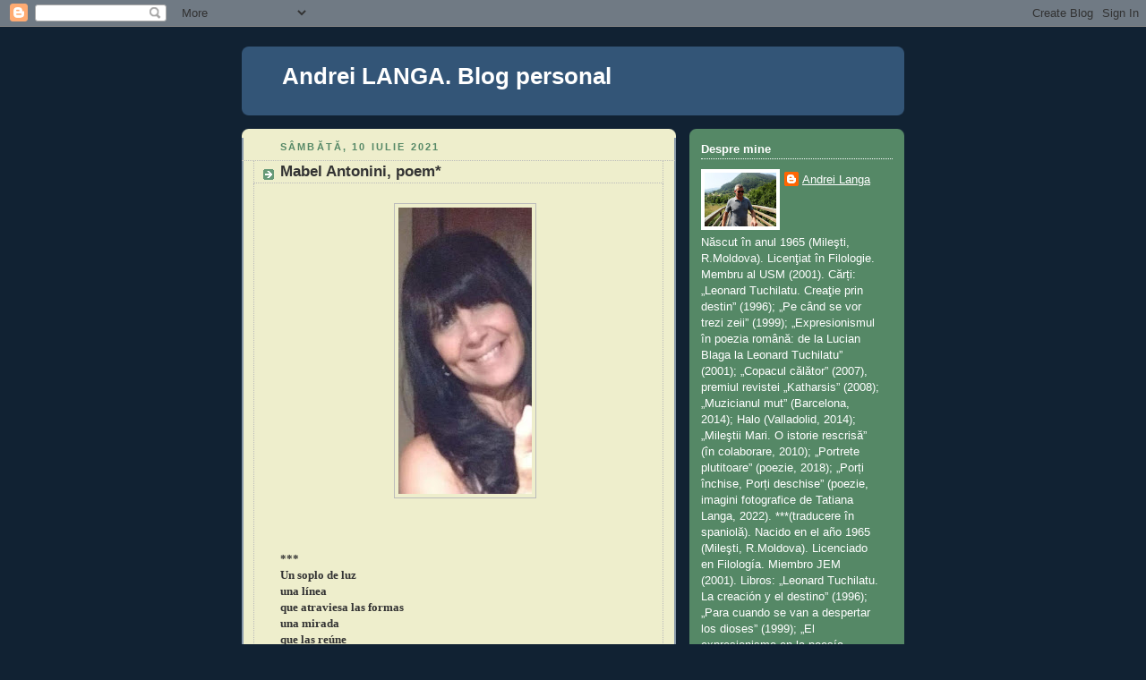

--- FILE ---
content_type: text/html; charset=UTF-8
request_url: https://barometrubasarabean.blogspot.com/2021/07/mabel-antonini-poem.html
body_size: 13252
content:
<!DOCTYPE html>
<html dir='ltr' xmlns='http://www.w3.org/1999/xhtml' xmlns:b='http://www.google.com/2005/gml/b' xmlns:data='http://www.google.com/2005/gml/data' xmlns:expr='http://www.google.com/2005/gml/expr'>
<head>
<link href='https://www.blogger.com/static/v1/widgets/2944754296-widget_css_bundle.css' rel='stylesheet' type='text/css'/>
<meta content='text/html; charset=UTF-8' http-equiv='Content-Type'/>
<meta content='blogger' name='generator'/>
<link href='https://barometrubasarabean.blogspot.com/favicon.ico' rel='icon' type='image/x-icon'/>
<link href='http://barometrubasarabean.blogspot.com/2021/07/mabel-antonini-poem.html' rel='canonical'/>
<link rel="alternate" type="application/atom+xml" title="Andrei LANGA. Blog personal - Atom" href="https://barometrubasarabean.blogspot.com/feeds/posts/default" />
<link rel="alternate" type="application/rss+xml" title="Andrei LANGA. Blog personal - RSS" href="https://barometrubasarabean.blogspot.com/feeds/posts/default?alt=rss" />
<link rel="service.post" type="application/atom+xml" title="Andrei LANGA. Blog personal - Atom" href="https://www.blogger.com/feeds/9036827819920291695/posts/default" />

<link rel="alternate" type="application/atom+xml" title="Andrei LANGA. Blog personal - Atom" href="https://barometrubasarabean.blogspot.com/feeds/3499104535484809894/comments/default" />
<!--Can't find substitution for tag [blog.ieCssRetrofitLinks]-->
<link href='https://blogger.googleusercontent.com/img/b/R29vZ2xl/AVvXsEiKuprsGNSt_G9h9lOlUJHnVk2_WqSz3hY0biwXUECOdHvXfxzH7raGAqyIpoisd4hCK9KhxuS6Nl6jxOkCZwhUHY5crlSZaYgYbbZQ7uXGNq-ou1-aeh85fb3FTqjQzMh-VgFNIbOABFK0/s320/91302247_3111311645567262_7803632243104022528_n.jpg' rel='image_src'/>
<meta content='http://barometrubasarabean.blogspot.com/2021/07/mabel-antonini-poem.html' property='og:url'/>
<meta content='Mabel Antonini, poem*' property='og:title'/>
<meta content='  *** Un soplo de luz una línea que atraviesa las formas una mirada que las reúne   *** Un suflu de lumină o linie dreaptă ce trece prin for...' property='og:description'/>
<meta content='https://blogger.googleusercontent.com/img/b/R29vZ2xl/AVvXsEiKuprsGNSt_G9h9lOlUJHnVk2_WqSz3hY0biwXUECOdHvXfxzH7raGAqyIpoisd4hCK9KhxuS6Nl6jxOkCZwhUHY5crlSZaYgYbbZQ7uXGNq-ou1-aeh85fb3FTqjQzMh-VgFNIbOABFK0/w1200-h630-p-k-no-nu/91302247_3111311645567262_7803632243104022528_n.jpg' property='og:image'/>
<title>
Andrei LANGA. Blog personal: Mabel Antonini, poem*
</title>
<style id='page-skin-1' type='text/css'><!--
/*
-----------------------------------------------
Blogger Template Style
Name:     Rounders 3
Date:     27 Feb 2004
Updated by: Blogger Team
----------------------------------------------- */
/* Variable definitions
====================
<Variable name="mainBgColor" description="Main Background Color"
type="color" default="#eec">
<Variable name="mainTextColor" description="Text Color" type="color"
default="#333">
<Variable name="postTitleColor" description="Post Title Color" type="color"
default="#333">
<Variable name="dateHeaderColor" description="Date Header Color"
type="color" default="#586">
<Variable name="borderColor" description="Post Border Color" type="color"
default="#bbb">
<Variable name="mainLinkColor" description="Link Color" type="color"
default="#456">
<Variable name="mainVisitedLinkColor" description="Visited Link Color"
type="color" default="#234">
<Variable name="titleBgColor" description="Page Header Background Color"
type="color" default="#357">
<Variable name="titleTextColor" description="Blog Title Color"
type="color" default="#fff">
<Variable name="topSidebarHeaderColor"
description="Top Sidebar Title Color"
type="color" default="#fff">
<Variable name="topSidebarBgColor"
description="Top Sidebar Background Color"
type="color" default="#586">
<Variable name="topSidebarTextColor" description="Top Sidebar Text Color"
type="color" default="#fff">
<Variable name="topSidebarLinkColor" description="Top Sidebar Link Color"
type="color" default="#fff">
<Variable name="topSidebarVisitedLinkColor"
description="Top Sidebar Visited Link Color"
type="color" default="#fff">
<Variable name="bottomSidebarHeaderColor"
description="Bottom Sidebar Title Color"
type="color" default="#abc">
<Variable name="bottomSidebarLinkColor"
description="Bottom Sidebar Link Color"
type="color" default="#99ddbb">
<Variable name="bottomSidebarVisitedLinkColor"
description="Bottom Sidebar Visited Link Color"
type="color" default="#ffffff">
<Variable name="bodyFont" description="Text Font" type="font"
default="normal normal 100% 'Trebuchet MS',Verdana,Arial,Sans-serif">
<Variable name="pageTitleFont" description="Blog Title Font" type="font"
default="normal bold 200% 'Trebuchet MS',Verdana,Arial,Sans-serif">
<Variable name="descriptionFont" description="Blog Description Font" type="font"
default="normal normal 100% 'Trebuchet MS',Verdana,Arial,Sans-serif">
<Variable name="headerFont" description="Sidebar Title Font" type="font"
default="normal bold 100% 'Trebuchet MS',Verdana,Arial,Sans-serif">
<Variable name="postTitleFont" description="Post Title Font" type="font"
default="normal bold 135% 'Trebuchet MS',Verdana,Arial,Sans-serif">
<Variable name="startSide" description="Start side in blog language"
type="automatic" default="left">
<Variable name="endSide" description="End side in blog language"
type="automatic" default="right">
*/
body {
background:#123;
margin:0;
text-align:center;
line-height: 1.5em;
font: x-small Trebuchet MS, Verdana, Arial, Sans-serif;
color:#333333;
font-size/* */:/**/small;
font-size: /**/small;
}
/* Page Structure
----------------------------------------------- */
/* The images which help create rounded corners depend on the
following widths and measurements. If you want to change
these measurements, the images will also need to change.
*/
#outer-wrapper {
width:740px;
margin:0 auto;
text-align:left;
font: normal normal 100% 'Trebuchet MS',Verdana,Arial,Sans-serif;
}
#main-wrap1 {
width:485px;
float:left;
background:#eeeecc url("//www1.blogblog.com/rounders3/corners_main_bot.gif") no-repeat left bottom;
margin:15px 0 0;
padding:0 0 10px;
color:#333333;
font-size:97%;
line-height:1.5em;
word-wrap: break-word; /* fix for long text breaking sidebar float in IE */
overflow: hidden;     /* fix for long non-text content breaking IE sidebar float */
}
#main-wrap2 {
float:left;
width:100%;
background:url("//www1.blogblog.com/rounders3/corners_main_top.gif") no-repeat left top;
padding:10px 0 0;
}
#main {
background:url("//www.blogblog.com/rounders3/rails_main.gif") repeat-y left;
padding:0;
width:485px;
}
#sidebar-wrap {
width:240px;
float:right;
margin:15px 0 0;
font-size:97%;
line-height:1.5em;
word-wrap: break-word; /* fix for long text breaking sidebar float in IE */
overflow: hidden;     /* fix for long non-text content breaking IE sidebar float */
}
.main .widget {
margin-top: 4px;
width: 468px;
padding: 0 13px;
}
.main .Blog {
margin: 0;
padding: 0;
width: 484px;
}
/* Links
----------------------------------------------- */
a:link {
color: #445566;
}
a:visited {
color: #223344;
}
a:hover {
color: #223344;
}
a img {
border-width:0;
}
/* Blog Header
----------------------------------------------- */
#header-wrapper {
background:#335577 url("//www2.blogblog.com/rounders3/corners_cap_top.gif") no-repeat left top;
margin-top:22px;
margin-right:0;
margin-bottom:0;
margin-left:0;
padding-top:8px;
padding-right:0;
padding-bottom:0;
padding-left:0;
color:#ffffff;
}
#header {
background:url("//www.blogblog.com/rounders3/corners_cap_bot.gif") no-repeat left bottom;
padding:0 15px 8px;
}
#header h1 {
margin:0;
padding:10px 30px 5px;
line-height:1.2em;
font: normal bold 200% 'Trebuchet MS',Verdana,Arial,Sans-serif;
}
#header a,
#header a:visited {
text-decoration:none;
color: #ffffff;
}
#header .description {
margin:0;
padding:5px 30px 10px;
line-height:1.5em;
font: normal normal 100% 'Trebuchet MS',Verdana,Arial,Sans-serif;
}
/* Posts
----------------------------------------------- */
h2.date-header {
margin-top:0;
margin-right:28px;
margin-bottom:0;
margin-left:43px;
font-size:85%;
line-height:2em;
text-transform:uppercase;
letter-spacing:.2em;
color:#558866;
}
.post {
margin:.3em 0 25px;
padding:0 13px;
border:1px dotted #bbbbbb;
border-width:1px 0;
}
.post h3 {
margin:0;
line-height:1.5em;
background:url("//www2.blogblog.com/rounders3/icon_arrow.gif") no-repeat 10px .5em;
display:block;
border:1px dotted #bbbbbb;
border-width:0 1px 1px;
padding-top:2px;
padding-right:14px;
padding-bottom:2px;
padding-left:29px;
color: #333333;
font: normal bold 135% 'Trebuchet MS',Verdana,Arial,Sans-serif;
}
.post h3 a, .post h3 a:visited {
text-decoration:none;
color: #333333;
}
a.title-link:hover {
background-color: #bbbbbb;
color: #333333;
}
.post-body {
border:1px dotted #bbbbbb;
border-width:0 1px 1px;
border-bottom-color:#eeeecc;
padding-top:10px;
padding-right:14px;
padding-bottom:1px;
padding-left:29px;
}
html>body .post-body {
border-bottom-width:0;
}
.post-body {
margin:0 0 .75em;
}
.post-body blockquote {
line-height:1.3em;
}
.post-footer {
background: #ffffff;
margin:0;
padding-top:2px;
padding-right:14px;
padding-bottom:2px;
padding-left:29px;
border:1px dotted #bbbbbb;
border-width:1px;
font-size:100%;
line-height:1.5em;
color: #666666;
}
/*
The first line of the post footer might only have floated text, so we need to give it a height.
The height comes from the post-footer line-height
*/
.post-footer-line-1 {
min-height:1.5em;
_height:1.5em;
}
.post-footer p {
margin: 0;
}
html>body .post-footer {
border-bottom-color:transparent;
}
.uncustomized-post-template .post-footer {
text-align: right;
}
.uncustomized-post-template .post-author,
.uncustomized-post-template .post-timestamp {
display: block;
float: left;
text-align:left;
margin-right: 4px;
}
.post-footer a {
color: #456;
}
.post-footer a:hover {
color: #234;
}
a.comment-link {
/* IE5.0/Win doesn't apply padding to inline elements,
so we hide these two declarations from it */
background/* */:/**/url("//www.blogblog.com/rounders/icon_comment_left.gif") no-repeat left 45%;
padding-left:14px;
}
html>body a.comment-link {
/* Respecified, for IE5/Mac's benefit */
background:url("//www.blogblog.com/rounders3/icon_comment_left.gif") no-repeat left 45%;
padding-left:14px;
}
.post img, table.tr-caption-container {
margin-top:0;
margin-right:0;
margin-bottom:5px;
margin-left:0;
padding:4px;
border:1px solid #bbbbbb;
}
.tr-caption-container img {
border: none;
margin: 0;
padding: 0;
}
blockquote {
margin:.75em 0;
border:1px dotted #bbbbbb;
border-width:1px 0;
padding:5px 15px;
color: #558866;
}
.post blockquote p {
margin:.5em 0;
}
#blog-pager-newer-link {
float: left;
margin-left: 13px;
}
#blog-pager-older-link {
float: right;
margin-right: 13px;
}
#blog-pager {
text-align: center;
}
.feed-links {
clear: both;
line-height: 2.5em;
margin-left: 13px;
}
/* Comments
----------------------------------------------- */
#comments {
margin:-25px 13px 0;
border:1px dotted #bbbbbb;
border-width:0 1px 1px;
padding-top:20px;
padding-right:0;
padding-bottom:15px;
padding-left:0;
}
#comments h4 {
margin:0 0 10px;
padding-top:0;
padding-right:14px;
padding-bottom:2px;
padding-left:29px;
border-bottom:1px dotted #bbbbbb;
font-size:120%;
line-height:1.4em;
color:#333333;
}
#comments-block {
margin-top:0;
margin-right:15px;
margin-bottom:0;
margin-left:9px;
}
.comment-author {
background:url("//www.blogblog.com/rounders3/icon_comment_left.gif") no-repeat 2px .3em;
margin:.5em 0;
padding-top:0;
padding-right:0;
padding-bottom:0;
padding-left:20px;
font-weight:bold;
}
.comment-body {
margin:0 0 1.25em;
padding-top:0;
padding-right:0;
padding-bottom:0;
padding-left:20px;
}
.comment-body p {
margin:0 0 .5em;
}
.comment-footer {
margin:0 0 .5em;
padding-top:0;
padding-right:0;
padding-bottom:.75em;
padding-left:20px;
}
.comment-footer a:link {
color: #333;
}
.deleted-comment {
font-style:italic;
color:gray;
}
.comment-form {
padding-left:20px;
padding-right:5px;
}
#comments .comment-form h4 {
padding-left:0px;
}
/* Profile
----------------------------------------------- */
.profile-img {
float: left;
margin-top: 5px;
margin-right: 5px;
margin-bottom: 5px;
margin-left: 0;
border: 4px solid #ffffff;
}
.profile-datablock {
margin-top:0;
margin-right:15px;
margin-bottom:.5em;
margin-left:0;
padding-top:8px;
}
.profile-link {
background:url("//www.blogblog.com/rounders3/icon_profile_left.gif") no-repeat left .1em;
padding-left:15px;
font-weight:bold;
}
.profile-textblock {
clear: both;
margin: 0;
}
.sidebar .clear, .main .widget .clear {
clear: both;
}
#sidebartop-wrap {
background:#558866 url("//www.blogblog.com/rounders3/corners_prof_bot.gif") no-repeat left bottom;
margin:0px 0px 15px;
padding:0px 0px 10px;
color:#ffffff;
}
#sidebartop-wrap2 {
background:url("//www2.blogblog.com/rounders3/corners_prof_top.gif") no-repeat left top;
padding: 10px 0 0;
margin:0;
border-width:0;
}
#sidebartop h2 {
line-height:1.5em;
color:#ffffff;
border-bottom: 1px dotted #ffffff;
font: normal bold 100% 'Trebuchet MS',Verdana,Arial,Sans-serif;
margin-bottom: 0.5em;
}
#sidebartop a {
color: #ffffff;
}
#sidebartop a:hover {
color: #ffffff;
}
#sidebartop a:visited {
color: #ffffff;
}
#sidebar a {
color: #99ddbb;
}
#sidebar a:hover,
#sidebar a:visited {
color: #ffffff;
}
/* Sidebar Boxes
----------------------------------------------- */
.sidebar .widget {
margin:.5em 13px 1.25em;
padding:0 0px;
}
.widget-content {
margin-top: 0.5em;
}
#sidebarbottom-wrap1 {
background:#335577 url("//www.blogblog.com/rounders3/corners_side_top.gif") no-repeat left top;
margin:0 0 15px;
padding:10px 0 0;
color: #ffffff;
}
#sidebarbottom-wrap2 {
background:url("//www1.blogblog.com/rounders3/corners_side_bot.gif") no-repeat left bottom;
padding:0 0 8px;
}
.sidebar h2 {
margin-top:0;
margin-right:0;
margin-bottom:.5em;
margin-left:0;
padding:0 0 .2em;
line-height:1.5em;
font:normal bold 100% 'Trebuchet MS',Verdana,Arial,Sans-serif;
}
.sidebar ul {
list-style:none;
margin:0 0 1.25em;
padding:0;
}
.sidebar ul li {
background:url("//www2.blogblog.com/rounders3/icon_arrow_sm.gif") no-repeat 2px .25em;
margin:0;
padding-top:0;
padding-right:0;
padding-bottom:3px;
padding-left:16px;
margin-bottom:3px;
border-bottom:1px dotted #bbbbbb;
line-height:1.4em;
}
.sidebar p {
margin:0 0 .6em;
}
#sidebar h2 {
color: #aabbcc;
border-bottom: 1px dotted #aabbcc;
}
/* Footer
----------------------------------------------- */
#footer-wrap1 {
clear:both;
margin:0 0 10px;
padding:15px 0 0;
}
#footer-wrap2 {
background:#335577 url("//www2.blogblog.com/rounders3/corners_cap_top.gif") no-repeat left top;
color:#ffffff;
}
#footer {
background:url("//www.blogblog.com/rounders3/corners_cap_bot.gif") no-repeat left bottom;
padding:8px 15px;
}
#footer hr {display:none;}
#footer p {margin:0;}
#footer a {color:#ffffff;}
#footer .widget-content {
margin:0;
}
/** Page structure tweaks for layout editor wireframe */
body#layout #main-wrap1,
body#layout #sidebar-wrap,
body#layout #header-wrapper {
margin-top: 0;
}
body#layout #header, body#layout #header-wrapper,
body#layout #outer-wrapper {
margin-left:0,
margin-right: 0;
padding: 0;
}
body#layout #outer-wrapper {
width: 730px;
}
body#layout #footer-wrap1 {
padding-top: 0;
}

--></style>
<link href='https://www.blogger.com/dyn-css/authorization.css?targetBlogID=9036827819920291695&amp;zx=b6a7312c-15a3-480f-851a-cbdfb44c71ce' media='none' onload='if(media!=&#39;all&#39;)media=&#39;all&#39;' rel='stylesheet'/><noscript><link href='https://www.blogger.com/dyn-css/authorization.css?targetBlogID=9036827819920291695&amp;zx=b6a7312c-15a3-480f-851a-cbdfb44c71ce' rel='stylesheet'/></noscript>
<meta name='google-adsense-platform-account' content='ca-host-pub-1556223355139109'/>
<meta name='google-adsense-platform-domain' content='blogspot.com'/>

</head>
<body>
<div class='navbar section' id='navbar'><div class='widget Navbar' data-version='1' id='Navbar1'><script type="text/javascript">
    function setAttributeOnload(object, attribute, val) {
      if(window.addEventListener) {
        window.addEventListener('load',
          function(){ object[attribute] = val; }, false);
      } else {
        window.attachEvent('onload', function(){ object[attribute] = val; });
      }
    }
  </script>
<div id="navbar-iframe-container"></div>
<script type="text/javascript" src="https://apis.google.com/js/platform.js"></script>
<script type="text/javascript">
      gapi.load("gapi.iframes:gapi.iframes.style.bubble", function() {
        if (gapi.iframes && gapi.iframes.getContext) {
          gapi.iframes.getContext().openChild({
              url: 'https://www.blogger.com/navbar/9036827819920291695?po\x3d3499104535484809894\x26origin\x3dhttps://barometrubasarabean.blogspot.com',
              where: document.getElementById("navbar-iframe-container"),
              id: "navbar-iframe"
          });
        }
      });
    </script><script type="text/javascript">
(function() {
var script = document.createElement('script');
script.type = 'text/javascript';
script.src = '//pagead2.googlesyndication.com/pagead/js/google_top_exp.js';
var head = document.getElementsByTagName('head')[0];
if (head) {
head.appendChild(script);
}})();
</script>
</div></div>
<div id='outer-wrapper'>
<div id='header-wrapper'>
<div class='header section' id='header'><div class='widget Header' data-version='1' id='Header1'>
<div id='header-inner'>
<div class='titlewrapper'>
<h1 class='title'>
<a href='https://barometrubasarabean.blogspot.com/'>
Andrei LANGA. Blog personal
</a>
</h1>
</div>
<div class='descriptionwrapper'>
<p class='description'>
<span>
</span>
</p>
</div>
</div>
</div></div>
</div>
<div id='crosscol-wrapper' style='text-align:center'>
<div class='crosscol no-items section' id='crosscol'></div>
</div>
<div id='main-wrap1'>
<div id='main-wrap2'>
<div class='main section' id='main'><div class='widget Blog' data-version='1' id='Blog1'>
<div class='blog-posts hfeed'>

                        <div class="date-outer">
                      
<h2 class='date-header'>
<span>
sâmbătă, 10 iulie 2021
</span>
</h2>

                        <div class="date-posts">
                      
<div class='post-outer'>
<div class='post hentry uncustomized-post-template' itemprop='blogPost' itemscope='itemscope' itemtype='http://schema.org/BlogPosting'>
<meta content='https://blogger.googleusercontent.com/img/b/R29vZ2xl/AVvXsEiKuprsGNSt_G9h9lOlUJHnVk2_WqSz3hY0biwXUECOdHvXfxzH7raGAqyIpoisd4hCK9KhxuS6Nl6jxOkCZwhUHY5crlSZaYgYbbZQ7uXGNq-ou1-aeh85fb3FTqjQzMh-VgFNIbOABFK0/s320/91302247_3111311645567262_7803632243104022528_n.jpg' itemprop='image_url'/>
<meta content='9036827819920291695' itemprop='blogId'/>
<meta content='3499104535484809894' itemprop='postId'/>
<a name='3499104535484809894'></a>
<h3 class='post-title entry-title' itemprop='name'>
Mabel Antonini, poem*
</h3>
<div class='post-header'>
<div class='post-header-line-1'></div>
</div>
<div class='post-body entry-content' id='post-body-3499104535484809894' itemprop='description articleBody'>
<p></p><div class="separator" style="clear: both; text-align: center;"><a href="https://blogger.googleusercontent.com/img/b/R29vZ2xl/AVvXsEiKuprsGNSt_G9h9lOlUJHnVk2_WqSz3hY0biwXUECOdHvXfxzH7raGAqyIpoisd4hCK9KhxuS6Nl6jxOkCZwhUHY5crlSZaYgYbbZQ7uXGNq-ou1-aeh85fb3FTqjQzMh-VgFNIbOABFK0/s852/91302247_3111311645567262_7803632243104022528_n.jpg" style="margin-left: 1em; margin-right: 1em;"><img border="0" data-original-height="852" data-original-width="396" height="320" src="https://blogger.googleusercontent.com/img/b/R29vZ2xl/AVvXsEiKuprsGNSt_G9h9lOlUJHnVk2_WqSz3hY0biwXUECOdHvXfxzH7raGAqyIpoisd4hCK9KhxuS6Nl6jxOkCZwhUHY5crlSZaYgYbbZQ7uXGNq-ou1-aeh85fb3FTqjQzMh-VgFNIbOABFK0/s320/91302247_3111311645567262_7803632243104022528_n.jpg" /></a></div><br />&nbsp;<p></p><b><span style="font-family: &quot;Times New Roman&quot;,&quot;serif&quot;; mso-ansi-language: ES; mso-fareast-language: ES;">***</span></b><br /><b><span style="font-family: &quot;Times New Roman&quot;,&quot;serif&quot;; mso-ansi-language: ES; mso-fareast-language: ES;">Un soplo de luz</span></b><br /><b><span style="font-family: &quot;Times New Roman&quot;,&quot;serif&quot;; mso-ansi-language: ES; mso-fareast-language: ES;">una línea</span></b><br /><b><span style="font-family: &quot;Times New Roman&quot;,&quot;serif&quot;; mso-ansi-language: ES; mso-fareast-language: ES;">que atraviesa las formas</span></b><br /><b><span style="font-family: &quot;Times New Roman&quot;,&quot;serif&quot;; mso-ansi-language: ES; mso-fareast-language: ES;">una mirada</span></b><br /><b><span style="font-family: &quot;Times New Roman&quot;,&quot;serif&quot;; mso-ansi-language: ES; mso-fareast-language: ES;">que las reúne</span></b><br /><b><span style="font-family: &quot;Times New Roman&quot;,&quot;serif&quot;; mso-ansi-language: ES;"><o:p>&nbsp;</o:p></span></b><br /><b><i><span style="font-family: &quot;Times New Roman&quot;,&quot;serif&quot;; mso-ansi-language: ES;">***</span></i></b><br /><b><i><span lang="ES-TRAD" style="font-family: &quot;Times New Roman&quot;,&quot;serif&quot;;">Un suflu de lumină</span></i></b><br /><b><i><span lang="ES-TRAD" style="font-family: &quot;Times New Roman&quot;,&quot;serif&quot;;">o
linie dreaptă</span></i></b><br /><b><i><span lang="ES-TRAD" style="font-family: &quot;Times New Roman&quot;,&quot;serif&quot;;">ce
trece prin forme</span></i></b><br /><b><i><span lang="ES-TRAD" style="font-family: &quot;Times New Roman&quot;,&quot;serif&quot;;">o
privire</span></i></b>&nbsp;<div><b><i><span lang="ES-TRAD" style="font-family: &quot;Times New Roman&quot;,&quot;serif&quot;;">ce
le unește</span></i></b>



















</div><div><b><i><span lang="ES-TRAD" style="font-family: &quot;Times New Roman&quot;,&quot;serif&quot;;"><br /></span></i></b></div><div><span style="font-family: Times New Roman, serif;"><b>*trad. al rumano por a.l.</b></span></div>
<div style='clear: both;'></div>
</div>
<div class='post-footer'>
<div class='post-footer-line post-footer-line-1'>
<span class='post-author vcard'>
Publicat de
<span class='fn' itemprop='author' itemscope='itemscope' itemtype='http://schema.org/Person'>
<meta content='https://www.blogger.com/profile/14240366050421829150' itemprop='url'/>
<a class='g-profile' href='https://www.blogger.com/profile/14240366050421829150' rel='author' title='author profile'>
<span itemprop='name'>
Andrei Langa
</span>
</a>
</span>
</span>
<span class='post-timestamp'>
la
<meta content='http://barometrubasarabean.blogspot.com/2021/07/mabel-antonini-poem.html' itemprop='url'/>
<a class='timestamp-link' href='https://barometrubasarabean.blogspot.com/2021/07/mabel-antonini-poem.html' rel='bookmark' title='permanent link'>
<abbr class='published' itemprop='datePublished' title='2021-07-10T08:22:00-07:00'>
08:22
</abbr>
</a>
</span>
<span class='reaction-buttons'>
</span>
<span class='post-comment-link'>
</span>
<span class='post-backlinks post-comment-link'>
</span>
<span class='post-icons'>
<span class='item-action'>
<a href='https://www.blogger.com/email-post/9036827819920291695/3499104535484809894' title='Trimiteți postarea prin e-mail'>
<img alt='' class='icon-action' height='13' src='//img1.blogblog.com/img/icon18_email.gif' width='18'/>
</a>
</span>
<span class='item-control blog-admin pid-915898859'>
<a href='https://www.blogger.com/post-edit.g?blogID=9036827819920291695&postID=3499104535484809894&from=pencil' title='Editați postarea'>
<img alt='' class='icon-action' height='18' src='//img2.blogblog.com/img/icon18_edit_allbkg.gif' width='18'/>
</a>
</span>
</span>
<div class='post-share-buttons goog-inline-block'>
<a class='goog-inline-block share-button sb-email' href='https://www.blogger.com/share-post.g?blogID=9036827819920291695&postID=3499104535484809894&target=email' target='_blank' title='Trimiteți  prin e-mail
'>
<span class='share-button-link-text'>
Trimiteți  prin e-mail
</span>
</a>
<a class='goog-inline-block share-button sb-blog' href='https://www.blogger.com/share-post.g?blogID=9036827819920291695&postID=3499104535484809894&target=blog' onclick='window.open(this.href, "_blank", "height=270,width=475"); return false;' target='_blank' title='Postați pe blog!'>
<span class='share-button-link-text'>
Postați pe blog!
</span>
</a>
<a class='goog-inline-block share-button sb-twitter' href='https://www.blogger.com/share-post.g?blogID=9036827819920291695&postID=3499104535484809894&target=twitter' target='_blank' title='Trimiteți pe X'>
<span class='share-button-link-text'>
Trimiteți pe X
</span>
</a>
<a class='goog-inline-block share-button sb-facebook' href='https://www.blogger.com/share-post.g?blogID=9036827819920291695&postID=3499104535484809894&target=facebook' onclick='window.open(this.href, "_blank", "height=430,width=640"); return false;' target='_blank' title='Distribuiți pe Facebook'>
<span class='share-button-link-text'>
Distribuiți pe Facebook
</span>
</a>
<a class='goog-inline-block share-button sb-pinterest' href='https://www.blogger.com/share-post.g?blogID=9036827819920291695&postID=3499104535484809894&target=pinterest' target='_blank' title='Trimiteți către Pinterest'>
<span class='share-button-link-text'>
Trimiteți către Pinterest
</span>
</a>
</div>
</div>
<div class='post-footer-line post-footer-line-2'>
<span class='post-labels'>
</span>
</div>
<div class='post-footer-line post-footer-line-3'>
<span class='post-location'>
</span>
</div>
</div>
</div>
<div class='comments' id='comments'>
<a name='comments'></a>
<h4>
Niciun comentariu
                      :
                    </h4>
<div id='Blog1_comments-block-wrapper'>
<dl class='avatar-comment-indent' id='comments-block'>
</dl>
</div>
<p class='comment-footer'>
<div class='comment-form'>
<a name='comment-form'></a>
<h4 id='comment-post-message'>
Trimiteți un comentariu
</h4>
<p>
</p>
<a href='https://www.blogger.com/comment/frame/9036827819920291695?po=3499104535484809894&hl=ro&saa=85391&origin=https://barometrubasarabean.blogspot.com' id='comment-editor-src'></a>
<iframe allowtransparency='true' class='blogger-iframe-colorize blogger-comment-from-post' frameborder='0' height='410px' id='comment-editor' name='comment-editor' src='' width='100%'></iframe>
<!--Can't find substitution for tag [post.friendConnectJs]-->
<script src='https://www.blogger.com/static/v1/jsbin/2830521187-comment_from_post_iframe.js' type='text/javascript'></script>
<script type='text/javascript'>
                    BLOG_CMT_createIframe('https://www.blogger.com/rpc_relay.html');
                  </script>
</div>
</p>
<div id='backlinks-container'>
<div id='Blog1_backlinks-container'>
</div>
</div>
</div>
</div>

                      </div></div>
                    
</div>
<div class='blog-pager' id='blog-pager'>
<span id='blog-pager-newer-link'>
<a class='blog-pager-newer-link' href='https://barometrubasarabean.blogspot.com/2021/07/poem-de-nicolas-coraliza.html' id='Blog1_blog-pager-newer-link' title='Postare mai nouă'>
Postare mai nouă
</a>
</span>
<span id='blog-pager-older-link'>
<a class='blog-pager-older-link' href='https://barometrubasarabean.blogspot.com/2021/07/poem-de-mauricio-alfredo-escribano.html' id='Blog1_blog-pager-older-link' title='Postare mai veche'>
Postare mai veche
</a>
</span>
<a class='home-link' href='https://barometrubasarabean.blogspot.com/'>
Pagina de pornire
</a>
</div>
<div class='clear'></div>
<div class='post-feeds'>
<div class='feed-links'>
Abonați-vă la:
<a class='feed-link' href='https://barometrubasarabean.blogspot.com/feeds/3499104535484809894/comments/default' target='_blank' type='application/atom+xml'>
Postare comentarii
                      (
                      Atom
                      )
                    </a>
</div>
</div>
</div></div>
</div>
</div>
<div id='sidebar-wrap'>
<div id='sidebartop-wrap'>
<div id='sidebartop-wrap2'>
<div class='sidebar section' id='sidebartop'><div class='widget Profile' data-version='1' id='Profile1'>
<h2>
Despre mine
</h2>
<div class='widget-content'>
<a href='https://www.blogger.com/profile/14240366050421829150'>
<img alt='Fotografia mea' class='profile-img' height='60' src='//blogger.googleusercontent.com/img/b/R29vZ2xl/AVvXsEinJnkLlC0eXBYuUUuwE418heBRtAZJjMnHeshANEPKe9bF16iaHitSY8aCUbvbH99DXubxc7JrmyBPIGz1mdcmo6arw1aWh79dTRJCsmYDl5U72CZ0w6-NKbJZ-V3cuFQ/s113/P7200882.JPG' width='80'/>
</a>
<dl class='profile-datablock'>
<dt class='profile-data'>
<a class='profile-name-link g-profile' href='https://www.blogger.com/profile/14240366050421829150' rel='author' style='background-image: url(//www.blogger.com/img/logo-16.png);'>
Andrei Langa
</a>
</dt>
<dd class='profile-data'>
</dd>
<dd class='profile-textblock'>
Născut în anul 1965 (Mileşti, R.Moldova). Licenţiat în Filologie. Membru al USM (2001). Cărți: &#8222;Leonard Tuchilatu. Creaţie prin destin&#8221; (1996); &#8222;Pe când se vor trezi zeii&#8221; (1999); &#8222;Expresionismul în poezia română: de la Lucian Blaga la Leonard Tuchilatu&#8221; (2001); &#8222;Copacul călător&#8221; (2007), premiul revistei &#8222;Katharsis&#8221; (2008); &#8222;Muzicianul mut&#8221; (Barcelona, 2014); Halo (Valladolid, 2014); &#8222;Mileştii Mari. O istorie rescrisă&#8221; (în colaborare, 2010); &#8222;Portrete plutitoare&#8221; (poezie, 2018); &#8222;Porți închise, Porți deschise&#8221; (poezie, imagini fotografice de Tatiana Langa, 2022). ***(traducere în spaniolă). Nacido en el año 1965 (Mileşti, R.Moldova). Licenciado en Filología. Miembro JEM (2001). Libros: &#8222;Leonard Tuchilatu. La creación y el destino&#8221; (1996); &#8222;Para cuando se van a despertar los dioses&#8221; (1999); &#8222;El expresionismo en la poesía rumana: desde Lucian Blaga hasta Leonard Tuchilatu&#8221; (2001); &#8222;Copacul călător&#8221; (2007), premio revista &#8222;Katharsis&#8221; (2008); &#8222;El músico mudo (Barcelona, 2014); &#8222;Halo&#8221; (Valladolid, 2014); &#8222;Mileştii Mari. Una historia reescrita&#8221; (en colaboración, 2010); &#8222;Portrete plutitoare&#8221; (poesía, 2018); &#8222;Porți închise, Porți deschise&#8221; (poesía, fotos de Tatiana Langa, 2022).

</dd>
</dl>
<a class='profile-link' href='https://www.blogger.com/profile/14240366050421829150' rel='author'>
Vizualizați profilul meu complet
</a>
<div class='clear'></div>
</div>
</div></div>
</div>
</div>
<div id='sidebarbottom-wrap1'>
<div id='sidebarbottom-wrap2'>
<div class='sidebar section' id='sidebar'><div class='widget BloggerButton' data-version='1' id='BloggerButton1'>
<div class='widget-content'>
<a href='https://www.blogger.com'>
<img alt="Powered By Blogger" src="//img1.blogblog.com/html/buttons/blogger-simple-blue.gif">
</a>
<div class='clear'></div>
</div>
</div><div class='widget Translate' data-version='1' id='Translate1'>
<h2 class='title'>
Translate
</h2>
<div id='google_translate_element'></div>
<script>
                    function googleTranslateElementInit() {
                      new google.translate.TranslateElement({
                        pageLanguage: 'ro',
                        autoDisplay: 'true',
                        layout: google.translate.TranslateElement.InlineLayout.VERTICAL
                      }, 'google_translate_element');
                                                            }
                  </script>
<script src='//translate.google.com/translate_a/element.js?cb=googleTranslateElementInit'></script>
<div class='clear'></div>
</div><div class='widget HTML' data-version='1' id='HTML1'>
<h2 class='title'>
Insignă Facebook
</h2>
<div class='widget-content'>
<blockquote></blockquote><!-- Facebook Badge START --><a href="https://www.facebook.com/andrei.langa.3" style="color: #3b5998; font-family: &quot;lucida grande&quot; , &quot;tahoma&quot; , &quot;verdana&quot; , &quot;arial&quot; , sans-serif; font-size: 11px; font-style: normal; font-variant: normal; font-weight: normal; text-decoration: none;" target="_TOP" title="Andrei Langa">Andrei Langa</a><br /><a href="https://www.facebook.com/andrei.langa.3" target="_TOP" title="Andrei Langa"><img src="https://badge.facebook.com/badge/1050816754.1476.668575416.png" style="border: 0px;" / /></a><br /><a href="https://www.facebook.com/badges/" style="color: #3b5998; font-family: &quot;lucida grande&quot; , &quot;tahoma&quot; , &quot;verdana&quot; , &quot;arial&quot; , sans-serif; font-size: 11px; font-style: normal; font-variant: normal; font-weight: normal; text-decoration: none;" target="_TOP" title="Fă-ţi propriul ecuson!">Creează-ţi ecusonul</a><!-- Facebook Badge END -->
</div>
<div class='clear'></div>
</div><div class='widget PageList' data-version='1' id='PageList1'>
<h2>
Pagini
</h2>
<div class='widget-content'>
<ul>
<li>
<a href='https://barometrubasarabean.blogspot.com/'>
Pagina de pornire
</a>
</li>
</ul>
<div class='clear'></div>
</div>
</div><div class='widget Followers' data-version='1' id='Followers1'>
<h2 class='title'>Persoane interesate</h2>
<div class='widget-content'>
<div id='Followers1-wrapper'>
<div style='margin-right:2px;'>
<div><script type="text/javascript" src="https://apis.google.com/js/platform.js"></script>
<div id="followers-iframe-container"></div>
<script type="text/javascript">
    window.followersIframe = null;
    function followersIframeOpen(url) {
      gapi.load("gapi.iframes", function() {
        if (gapi.iframes && gapi.iframes.getContext) {
          window.followersIframe = gapi.iframes.getContext().openChild({
            url: url,
            where: document.getElementById("followers-iframe-container"),
            messageHandlersFilter: gapi.iframes.CROSS_ORIGIN_IFRAMES_FILTER,
            messageHandlers: {
              '_ready': function(obj) {
                window.followersIframe.getIframeEl().height = obj.height;
              },
              'reset': function() {
                window.followersIframe.close();
                followersIframeOpen("https://www.blogger.com/followers/frame/9036827819920291695?colors\x3dCgt0cmFuc3BhcmVudBILdHJhbnNwYXJlbnQaByMzMzMzMzMiByMwMDAwMDAqByNlZWVlY2MyByMwMDAwMDA6ByMzMzMzMzNCByMwMDAwMDBKByMwMDAwMDBSByNGRkZGRkZaC3RyYW5zcGFyZW50\x26pageSize\x3d21\x26hl\x3dro\x26origin\x3dhttps://barometrubasarabean.blogspot.com");
              },
              'open': function(url) {
                window.followersIframe.close();
                followersIframeOpen(url);
              }
            }
          });
        }
      });
    }
    followersIframeOpen("https://www.blogger.com/followers/frame/9036827819920291695?colors\x3dCgt0cmFuc3BhcmVudBILdHJhbnNwYXJlbnQaByMzMzMzMzMiByMwMDAwMDAqByNlZWVlY2MyByMwMDAwMDA6ByMzMzMzMzNCByMwMDAwMDBKByMwMDAwMDBSByNGRkZGRkZaC3RyYW5zcGFyZW50\x26pageSize\x3d21\x26hl\x3dro\x26origin\x3dhttps://barometrubasarabean.blogspot.com");
  </script></div>
</div>
</div>
<div class='clear'></div>
</div>
</div><div class='widget BlogArchive' data-version='1' id='BlogArchive1'>
<h2>
Arhivă blog
</h2>
<div class='widget-content'>
<div id='ArchiveList'>
<div id='BlogArchive1_ArchiveList'>
<ul class='hierarchy'>
<li class='archivedate collapsed'>
<a class='toggle' href='javascript:void(0)'>
<span class='zippy'>

                        &#9658;&#160;
                      
</span>
</a>
<a class='post-count-link' href='https://barometrubasarabean.blogspot.com/2025/'>
2025
</a>
<span class='post-count' dir='ltr'>
                          (
                          67
                          )
                        </span>
<ul class='hierarchy'>
<li class='archivedate collapsed'>
<a class='toggle' href='javascript:void(0)'>
<span class='zippy'>

                        &#9658;&#160;
                      
</span>
</a>
<a class='post-count-link' href='https://barometrubasarabean.blogspot.com/2025/12/'>
decembrie
</a>
<span class='post-count' dir='ltr'>
                          (
                          3
                          )
                        </span>
</li>
</ul>
<ul class='hierarchy'>
<li class='archivedate collapsed'>
<a class='toggle' href='javascript:void(0)'>
<span class='zippy'>

                        &#9658;&#160;
                      
</span>
</a>
<a class='post-count-link' href='https://barometrubasarabean.blogspot.com/2025/11/'>
noiembrie
</a>
<span class='post-count' dir='ltr'>
                          (
                          5
                          )
                        </span>
</li>
</ul>
<ul class='hierarchy'>
<li class='archivedate collapsed'>
<a class='toggle' href='javascript:void(0)'>
<span class='zippy'>

                        &#9658;&#160;
                      
</span>
</a>
<a class='post-count-link' href='https://barometrubasarabean.blogspot.com/2025/10/'>
octombrie
</a>
<span class='post-count' dir='ltr'>
                          (
                          5
                          )
                        </span>
</li>
</ul>
<ul class='hierarchy'>
<li class='archivedate collapsed'>
<a class='toggle' href='javascript:void(0)'>
<span class='zippy'>

                        &#9658;&#160;
                      
</span>
</a>
<a class='post-count-link' href='https://barometrubasarabean.blogspot.com/2025/09/'>
septembrie
</a>
<span class='post-count' dir='ltr'>
                          (
                          6
                          )
                        </span>
</li>
</ul>
<ul class='hierarchy'>
<li class='archivedate collapsed'>
<a class='toggle' href='javascript:void(0)'>
<span class='zippy'>

                        &#9658;&#160;
                      
</span>
</a>
<a class='post-count-link' href='https://barometrubasarabean.blogspot.com/2025/08/'>
august
</a>
<span class='post-count' dir='ltr'>
                          (
                          7
                          )
                        </span>
</li>
</ul>
<ul class='hierarchy'>
<li class='archivedate collapsed'>
<a class='toggle' href='javascript:void(0)'>
<span class='zippy'>

                        &#9658;&#160;
                      
</span>
</a>
<a class='post-count-link' href='https://barometrubasarabean.blogspot.com/2025/07/'>
iulie
</a>
<span class='post-count' dir='ltr'>
                          (
                          11
                          )
                        </span>
</li>
</ul>
<ul class='hierarchy'>
<li class='archivedate collapsed'>
<a class='toggle' href='javascript:void(0)'>
<span class='zippy'>

                        &#9658;&#160;
                      
</span>
</a>
<a class='post-count-link' href='https://barometrubasarabean.blogspot.com/2025/06/'>
iunie
</a>
<span class='post-count' dir='ltr'>
                          (
                          10
                          )
                        </span>
</li>
</ul>
<ul class='hierarchy'>
<li class='archivedate collapsed'>
<a class='toggle' href='javascript:void(0)'>
<span class='zippy'>

                        &#9658;&#160;
                      
</span>
</a>
<a class='post-count-link' href='https://barometrubasarabean.blogspot.com/2025/05/'>
mai
</a>
<span class='post-count' dir='ltr'>
                          (
                          3
                          )
                        </span>
</li>
</ul>
<ul class='hierarchy'>
<li class='archivedate collapsed'>
<a class='toggle' href='javascript:void(0)'>
<span class='zippy'>

                        &#9658;&#160;
                      
</span>
</a>
<a class='post-count-link' href='https://barometrubasarabean.blogspot.com/2025/04/'>
aprilie
</a>
<span class='post-count' dir='ltr'>
                          (
                          4
                          )
                        </span>
</li>
</ul>
<ul class='hierarchy'>
<li class='archivedate collapsed'>
<a class='toggle' href='javascript:void(0)'>
<span class='zippy'>

                        &#9658;&#160;
                      
</span>
</a>
<a class='post-count-link' href='https://barometrubasarabean.blogspot.com/2025/03/'>
martie
</a>
<span class='post-count' dir='ltr'>
                          (
                          1
                          )
                        </span>
</li>
</ul>
<ul class='hierarchy'>
<li class='archivedate collapsed'>
<a class='toggle' href='javascript:void(0)'>
<span class='zippy'>

                        &#9658;&#160;
                      
</span>
</a>
<a class='post-count-link' href='https://barometrubasarabean.blogspot.com/2025/02/'>
februarie
</a>
<span class='post-count' dir='ltr'>
                          (
                          10
                          )
                        </span>
</li>
</ul>
<ul class='hierarchy'>
<li class='archivedate collapsed'>
<a class='toggle' href='javascript:void(0)'>
<span class='zippy'>

                        &#9658;&#160;
                      
</span>
</a>
<a class='post-count-link' href='https://barometrubasarabean.blogspot.com/2025/01/'>
ianuarie
</a>
<span class='post-count' dir='ltr'>
                          (
                          2
                          )
                        </span>
</li>
</ul>
</li>
</ul>
<ul class='hierarchy'>
<li class='archivedate collapsed'>
<a class='toggle' href='javascript:void(0)'>
<span class='zippy'>

                        &#9658;&#160;
                      
</span>
</a>
<a class='post-count-link' href='https://barometrubasarabean.blogspot.com/2024/'>
2024
</a>
<span class='post-count' dir='ltr'>
                          (
                          67
                          )
                        </span>
<ul class='hierarchy'>
<li class='archivedate collapsed'>
<a class='toggle' href='javascript:void(0)'>
<span class='zippy'>

                        &#9658;&#160;
                      
</span>
</a>
<a class='post-count-link' href='https://barometrubasarabean.blogspot.com/2024/12/'>
decembrie
</a>
<span class='post-count' dir='ltr'>
                          (
                          2
                          )
                        </span>
</li>
</ul>
<ul class='hierarchy'>
<li class='archivedate collapsed'>
<a class='toggle' href='javascript:void(0)'>
<span class='zippy'>

                        &#9658;&#160;
                      
</span>
</a>
<a class='post-count-link' href='https://barometrubasarabean.blogspot.com/2024/11/'>
noiembrie
</a>
<span class='post-count' dir='ltr'>
                          (
                          4
                          )
                        </span>
</li>
</ul>
<ul class='hierarchy'>
<li class='archivedate collapsed'>
<a class='toggle' href='javascript:void(0)'>
<span class='zippy'>

                        &#9658;&#160;
                      
</span>
</a>
<a class='post-count-link' href='https://barometrubasarabean.blogspot.com/2024/10/'>
octombrie
</a>
<span class='post-count' dir='ltr'>
                          (
                          1
                          )
                        </span>
</li>
</ul>
<ul class='hierarchy'>
<li class='archivedate collapsed'>
<a class='toggle' href='javascript:void(0)'>
<span class='zippy'>

                        &#9658;&#160;
                      
</span>
</a>
<a class='post-count-link' href='https://barometrubasarabean.blogspot.com/2024/09/'>
septembrie
</a>
<span class='post-count' dir='ltr'>
                          (
                          5
                          )
                        </span>
</li>
</ul>
<ul class='hierarchy'>
<li class='archivedate collapsed'>
<a class='toggle' href='javascript:void(0)'>
<span class='zippy'>

                        &#9658;&#160;
                      
</span>
</a>
<a class='post-count-link' href='https://barometrubasarabean.blogspot.com/2024/08/'>
august
</a>
<span class='post-count' dir='ltr'>
                          (
                          9
                          )
                        </span>
</li>
</ul>
<ul class='hierarchy'>
<li class='archivedate collapsed'>
<a class='toggle' href='javascript:void(0)'>
<span class='zippy'>

                        &#9658;&#160;
                      
</span>
</a>
<a class='post-count-link' href='https://barometrubasarabean.blogspot.com/2024/07/'>
iulie
</a>
<span class='post-count' dir='ltr'>
                          (
                          5
                          )
                        </span>
</li>
</ul>
<ul class='hierarchy'>
<li class='archivedate collapsed'>
<a class='toggle' href='javascript:void(0)'>
<span class='zippy'>

                        &#9658;&#160;
                      
</span>
</a>
<a class='post-count-link' href='https://barometrubasarabean.blogspot.com/2024/06/'>
iunie
</a>
<span class='post-count' dir='ltr'>
                          (
                          2
                          )
                        </span>
</li>
</ul>
<ul class='hierarchy'>
<li class='archivedate collapsed'>
<a class='toggle' href='javascript:void(0)'>
<span class='zippy'>

                        &#9658;&#160;
                      
</span>
</a>
<a class='post-count-link' href='https://barometrubasarabean.blogspot.com/2024/05/'>
mai
</a>
<span class='post-count' dir='ltr'>
                          (
                          5
                          )
                        </span>
</li>
</ul>
<ul class='hierarchy'>
<li class='archivedate collapsed'>
<a class='toggle' href='javascript:void(0)'>
<span class='zippy'>

                        &#9658;&#160;
                      
</span>
</a>
<a class='post-count-link' href='https://barometrubasarabean.blogspot.com/2024/04/'>
aprilie
</a>
<span class='post-count' dir='ltr'>
                          (
                          7
                          )
                        </span>
</li>
</ul>
<ul class='hierarchy'>
<li class='archivedate collapsed'>
<a class='toggle' href='javascript:void(0)'>
<span class='zippy'>

                        &#9658;&#160;
                      
</span>
</a>
<a class='post-count-link' href='https://barometrubasarabean.blogspot.com/2024/03/'>
martie
</a>
<span class='post-count' dir='ltr'>
                          (
                          19
                          )
                        </span>
</li>
</ul>
<ul class='hierarchy'>
<li class='archivedate collapsed'>
<a class='toggle' href='javascript:void(0)'>
<span class='zippy'>

                        &#9658;&#160;
                      
</span>
</a>
<a class='post-count-link' href='https://barometrubasarabean.blogspot.com/2024/02/'>
februarie
</a>
<span class='post-count' dir='ltr'>
                          (
                          7
                          )
                        </span>
</li>
</ul>
<ul class='hierarchy'>
<li class='archivedate collapsed'>
<a class='toggle' href='javascript:void(0)'>
<span class='zippy'>

                        &#9658;&#160;
                      
</span>
</a>
<a class='post-count-link' href='https://barometrubasarabean.blogspot.com/2024/01/'>
ianuarie
</a>
<span class='post-count' dir='ltr'>
                          (
                          1
                          )
                        </span>
</li>
</ul>
</li>
</ul>
<ul class='hierarchy'>
<li class='archivedate collapsed'>
<a class='toggle' href='javascript:void(0)'>
<span class='zippy'>

                        &#9658;&#160;
                      
</span>
</a>
<a class='post-count-link' href='https://barometrubasarabean.blogspot.com/2023/'>
2023
</a>
<span class='post-count' dir='ltr'>
                          (
                          22
                          )
                        </span>
<ul class='hierarchy'>
<li class='archivedate collapsed'>
<a class='toggle' href='javascript:void(0)'>
<span class='zippy'>

                        &#9658;&#160;
                      
</span>
</a>
<a class='post-count-link' href='https://barometrubasarabean.blogspot.com/2023/12/'>
decembrie
</a>
<span class='post-count' dir='ltr'>
                          (
                          1
                          )
                        </span>
</li>
</ul>
<ul class='hierarchy'>
<li class='archivedate collapsed'>
<a class='toggle' href='javascript:void(0)'>
<span class='zippy'>

                        &#9658;&#160;
                      
</span>
</a>
<a class='post-count-link' href='https://barometrubasarabean.blogspot.com/2023/11/'>
noiembrie
</a>
<span class='post-count' dir='ltr'>
                          (
                          4
                          )
                        </span>
</li>
</ul>
<ul class='hierarchy'>
<li class='archivedate collapsed'>
<a class='toggle' href='javascript:void(0)'>
<span class='zippy'>

                        &#9658;&#160;
                      
</span>
</a>
<a class='post-count-link' href='https://barometrubasarabean.blogspot.com/2023/10/'>
octombrie
</a>
<span class='post-count' dir='ltr'>
                          (
                          3
                          )
                        </span>
</li>
</ul>
<ul class='hierarchy'>
<li class='archivedate collapsed'>
<a class='toggle' href='javascript:void(0)'>
<span class='zippy'>

                        &#9658;&#160;
                      
</span>
</a>
<a class='post-count-link' href='https://barometrubasarabean.blogspot.com/2023/07/'>
iulie
</a>
<span class='post-count' dir='ltr'>
                          (
                          1
                          )
                        </span>
</li>
</ul>
<ul class='hierarchy'>
<li class='archivedate collapsed'>
<a class='toggle' href='javascript:void(0)'>
<span class='zippy'>

                        &#9658;&#160;
                      
</span>
</a>
<a class='post-count-link' href='https://barometrubasarabean.blogspot.com/2023/06/'>
iunie
</a>
<span class='post-count' dir='ltr'>
                          (
                          2
                          )
                        </span>
</li>
</ul>
<ul class='hierarchy'>
<li class='archivedate collapsed'>
<a class='toggle' href='javascript:void(0)'>
<span class='zippy'>

                        &#9658;&#160;
                      
</span>
</a>
<a class='post-count-link' href='https://barometrubasarabean.blogspot.com/2023/05/'>
mai
</a>
<span class='post-count' dir='ltr'>
                          (
                          6
                          )
                        </span>
</li>
</ul>
<ul class='hierarchy'>
<li class='archivedate collapsed'>
<a class='toggle' href='javascript:void(0)'>
<span class='zippy'>

                        &#9658;&#160;
                      
</span>
</a>
<a class='post-count-link' href='https://barometrubasarabean.blogspot.com/2023/04/'>
aprilie
</a>
<span class='post-count' dir='ltr'>
                          (
                          3
                          )
                        </span>
</li>
</ul>
<ul class='hierarchy'>
<li class='archivedate collapsed'>
<a class='toggle' href='javascript:void(0)'>
<span class='zippy'>

                        &#9658;&#160;
                      
</span>
</a>
<a class='post-count-link' href='https://barometrubasarabean.blogspot.com/2023/03/'>
martie
</a>
<span class='post-count' dir='ltr'>
                          (
                          1
                          )
                        </span>
</li>
</ul>
<ul class='hierarchy'>
<li class='archivedate collapsed'>
<a class='toggle' href='javascript:void(0)'>
<span class='zippy'>

                        &#9658;&#160;
                      
</span>
</a>
<a class='post-count-link' href='https://barometrubasarabean.blogspot.com/2023/01/'>
ianuarie
</a>
<span class='post-count' dir='ltr'>
                          (
                          1
                          )
                        </span>
</li>
</ul>
</li>
</ul>
<ul class='hierarchy'>
<li class='archivedate collapsed'>
<a class='toggle' href='javascript:void(0)'>
<span class='zippy'>

                        &#9658;&#160;
                      
</span>
</a>
<a class='post-count-link' href='https://barometrubasarabean.blogspot.com/2022/'>
2022
</a>
<span class='post-count' dir='ltr'>
                          (
                          14
                          )
                        </span>
<ul class='hierarchy'>
<li class='archivedate collapsed'>
<a class='toggle' href='javascript:void(0)'>
<span class='zippy'>

                        &#9658;&#160;
                      
</span>
</a>
<a class='post-count-link' href='https://barometrubasarabean.blogspot.com/2022/12/'>
decembrie
</a>
<span class='post-count' dir='ltr'>
                          (
                          4
                          )
                        </span>
</li>
</ul>
<ul class='hierarchy'>
<li class='archivedate collapsed'>
<a class='toggle' href='javascript:void(0)'>
<span class='zippy'>

                        &#9658;&#160;
                      
</span>
</a>
<a class='post-count-link' href='https://barometrubasarabean.blogspot.com/2022/11/'>
noiembrie
</a>
<span class='post-count' dir='ltr'>
                          (
                          2
                          )
                        </span>
</li>
</ul>
<ul class='hierarchy'>
<li class='archivedate collapsed'>
<a class='toggle' href='javascript:void(0)'>
<span class='zippy'>

                        &#9658;&#160;
                      
</span>
</a>
<a class='post-count-link' href='https://barometrubasarabean.blogspot.com/2022/08/'>
august
</a>
<span class='post-count' dir='ltr'>
                          (
                          3
                          )
                        </span>
</li>
</ul>
<ul class='hierarchy'>
<li class='archivedate collapsed'>
<a class='toggle' href='javascript:void(0)'>
<span class='zippy'>

                        &#9658;&#160;
                      
</span>
</a>
<a class='post-count-link' href='https://barometrubasarabean.blogspot.com/2022/07/'>
iulie
</a>
<span class='post-count' dir='ltr'>
                          (
                          1
                          )
                        </span>
</li>
</ul>
<ul class='hierarchy'>
<li class='archivedate collapsed'>
<a class='toggle' href='javascript:void(0)'>
<span class='zippy'>

                        &#9658;&#160;
                      
</span>
</a>
<a class='post-count-link' href='https://barometrubasarabean.blogspot.com/2022/06/'>
iunie
</a>
<span class='post-count' dir='ltr'>
                          (
                          4
                          )
                        </span>
</li>
</ul>
</li>
</ul>
<ul class='hierarchy'>
<li class='archivedate expanded'>
<a class='toggle' href='javascript:void(0)'>
<span class='zippy toggle-open'>

                        &#9660;&#160;
                        
</span>
</a>
<a class='post-count-link' href='https://barometrubasarabean.blogspot.com/2021/'>
2021
</a>
<span class='post-count' dir='ltr'>
                          (
                          78
                          )
                        </span>
<ul class='hierarchy'>
<li class='archivedate collapsed'>
<a class='toggle' href='javascript:void(0)'>
<span class='zippy'>

                        &#9658;&#160;
                      
</span>
</a>
<a class='post-count-link' href='https://barometrubasarabean.blogspot.com/2021/10/'>
octombrie
</a>
<span class='post-count' dir='ltr'>
                          (
                          1
                          )
                        </span>
</li>
</ul>
<ul class='hierarchy'>
<li class='archivedate collapsed'>
<a class='toggle' href='javascript:void(0)'>
<span class='zippy'>

                        &#9658;&#160;
                      
</span>
</a>
<a class='post-count-link' href='https://barometrubasarabean.blogspot.com/2021/09/'>
septembrie
</a>
<span class='post-count' dir='ltr'>
                          (
                          4
                          )
                        </span>
</li>
</ul>
<ul class='hierarchy'>
<li class='archivedate collapsed'>
<a class='toggle' href='javascript:void(0)'>
<span class='zippy'>

                        &#9658;&#160;
                      
</span>
</a>
<a class='post-count-link' href='https://barometrubasarabean.blogspot.com/2021/08/'>
august
</a>
<span class='post-count' dir='ltr'>
                          (
                          9
                          )
                        </span>
</li>
</ul>
<ul class='hierarchy'>
<li class='archivedate expanded'>
<a class='toggle' href='javascript:void(0)'>
<span class='zippy toggle-open'>

                        &#9660;&#160;
                        
</span>
</a>
<a class='post-count-link' href='https://barometrubasarabean.blogspot.com/2021/07/'>
iulie
</a>
<span class='post-count' dir='ltr'>
                          (
                          9
                          )
                        </span>
<ul class='posts'>
<li>
<a href='https://barometrubasarabean.blogspot.com/2021/07/lumina.html'>
Lumină*
</a>
</li>
<li>
<a href='https://barometrubasarabean.blogspot.com/2021/07/poem-de-belen-aguilar-salas-trad-in.html'>
Poem de Belen Aguilar Salas (trad. în română*)
</a>
</li>
<li>
<a href='https://barometrubasarabean.blogspot.com/2021/07/o-cruce-duce-fiecare-dintre-noi.html'>
&#8222;O cruce duce fiecare dintre noi...&#8221;*
</a>
</li>
<li>
<a href='https://barometrubasarabean.blogspot.com/2021/07/scarala-escalera.html'>
Scară la cer/ La escalera del cielo*
</a>
</li>
<li>
<a href='https://barometrubasarabean.blogspot.com/2021/07/poem-de-nicolas-coraliza.html'>
Poem* de Nicolás Coraliza
</a>
</li>
<li>
<a href='https://barometrubasarabean.blogspot.com/2021/07/mabel-antonini-poem.html'>
Mabel Antonini, poem*
</a>
</li>
<li>
<a href='https://barometrubasarabean.blogspot.com/2021/07/poem-de-mauricio-alfredo-escribano.html'>
Poem de Mauricio Alfredo Escribano*
</a>
</li>
<li>
<a href='https://barometrubasarabean.blogspot.com/2021/07/femeia-din-poem.html'>
Femeia din poem*
</a>
</li>
<li>
<a href='https://barometrubasarabean.blogspot.com/2021/07/departari.html'>
Depărtări*
</a>
</li>
</ul>
</li>
</ul>
<ul class='hierarchy'>
<li class='archivedate collapsed'>
<a class='toggle' href='javascript:void(0)'>
<span class='zippy'>

                        &#9658;&#160;
                      
</span>
</a>
<a class='post-count-link' href='https://barometrubasarabean.blogspot.com/2021/06/'>
iunie
</a>
<span class='post-count' dir='ltr'>
                          (
                          14
                          )
                        </span>
</li>
</ul>
<ul class='hierarchy'>
<li class='archivedate collapsed'>
<a class='toggle' href='javascript:void(0)'>
<span class='zippy'>

                        &#9658;&#160;
                      
</span>
</a>
<a class='post-count-link' href='https://barometrubasarabean.blogspot.com/2021/05/'>
mai
</a>
<span class='post-count' dir='ltr'>
                          (
                          9
                          )
                        </span>
</li>
</ul>
<ul class='hierarchy'>
<li class='archivedate collapsed'>
<a class='toggle' href='javascript:void(0)'>
<span class='zippy'>

                        &#9658;&#160;
                      
</span>
</a>
<a class='post-count-link' href='https://barometrubasarabean.blogspot.com/2021/04/'>
aprilie
</a>
<span class='post-count' dir='ltr'>
                          (
                          10
                          )
                        </span>
</li>
</ul>
<ul class='hierarchy'>
<li class='archivedate collapsed'>
<a class='toggle' href='javascript:void(0)'>
<span class='zippy'>

                        &#9658;&#160;
                      
</span>
</a>
<a class='post-count-link' href='https://barometrubasarabean.blogspot.com/2021/03/'>
martie
</a>
<span class='post-count' dir='ltr'>
                          (
                          11
                          )
                        </span>
</li>
</ul>
<ul class='hierarchy'>
<li class='archivedate collapsed'>
<a class='toggle' href='javascript:void(0)'>
<span class='zippy'>

                        &#9658;&#160;
                      
</span>
</a>
<a class='post-count-link' href='https://barometrubasarabean.blogspot.com/2021/02/'>
februarie
</a>
<span class='post-count' dir='ltr'>
                          (
                          8
                          )
                        </span>
</li>
</ul>
<ul class='hierarchy'>
<li class='archivedate collapsed'>
<a class='toggle' href='javascript:void(0)'>
<span class='zippy'>

                        &#9658;&#160;
                      
</span>
</a>
<a class='post-count-link' href='https://barometrubasarabean.blogspot.com/2021/01/'>
ianuarie
</a>
<span class='post-count' dir='ltr'>
                          (
                          3
                          )
                        </span>
</li>
</ul>
</li>
</ul>
<ul class='hierarchy'>
<li class='archivedate collapsed'>
<a class='toggle' href='javascript:void(0)'>
<span class='zippy'>

                        &#9658;&#160;
                      
</span>
</a>
<a class='post-count-link' href='https://barometrubasarabean.blogspot.com/2020/'>
2020
</a>
<span class='post-count' dir='ltr'>
                          (
                          36
                          )
                        </span>
<ul class='hierarchy'>
<li class='archivedate collapsed'>
<a class='toggle' href='javascript:void(0)'>
<span class='zippy'>

                        &#9658;&#160;
                      
</span>
</a>
<a class='post-count-link' href='https://barometrubasarabean.blogspot.com/2020/11/'>
noiembrie
</a>
<span class='post-count' dir='ltr'>
                          (
                          4
                          )
                        </span>
</li>
</ul>
<ul class='hierarchy'>
<li class='archivedate collapsed'>
<a class='toggle' href='javascript:void(0)'>
<span class='zippy'>

                        &#9658;&#160;
                      
</span>
</a>
<a class='post-count-link' href='https://barometrubasarabean.blogspot.com/2020/10/'>
octombrie
</a>
<span class='post-count' dir='ltr'>
                          (
                          2
                          )
                        </span>
</li>
</ul>
<ul class='hierarchy'>
<li class='archivedate collapsed'>
<a class='toggle' href='javascript:void(0)'>
<span class='zippy'>

                        &#9658;&#160;
                      
</span>
</a>
<a class='post-count-link' href='https://barometrubasarabean.blogspot.com/2020/09/'>
septembrie
</a>
<span class='post-count' dir='ltr'>
                          (
                          2
                          )
                        </span>
</li>
</ul>
<ul class='hierarchy'>
<li class='archivedate collapsed'>
<a class='toggle' href='javascript:void(0)'>
<span class='zippy'>

                        &#9658;&#160;
                      
</span>
</a>
<a class='post-count-link' href='https://barometrubasarabean.blogspot.com/2020/08/'>
august
</a>
<span class='post-count' dir='ltr'>
                          (
                          5
                          )
                        </span>
</li>
</ul>
<ul class='hierarchy'>
<li class='archivedate collapsed'>
<a class='toggle' href='javascript:void(0)'>
<span class='zippy'>

                        &#9658;&#160;
                      
</span>
</a>
<a class='post-count-link' href='https://barometrubasarabean.blogspot.com/2020/07/'>
iulie
</a>
<span class='post-count' dir='ltr'>
                          (
                          1
                          )
                        </span>
</li>
</ul>
<ul class='hierarchy'>
<li class='archivedate collapsed'>
<a class='toggle' href='javascript:void(0)'>
<span class='zippy'>

                        &#9658;&#160;
                      
</span>
</a>
<a class='post-count-link' href='https://barometrubasarabean.blogspot.com/2020/06/'>
iunie
</a>
<span class='post-count' dir='ltr'>
                          (
                          2
                          )
                        </span>
</li>
</ul>
<ul class='hierarchy'>
<li class='archivedate collapsed'>
<a class='toggle' href='javascript:void(0)'>
<span class='zippy'>

                        &#9658;&#160;
                      
</span>
</a>
<a class='post-count-link' href='https://barometrubasarabean.blogspot.com/2020/05/'>
mai
</a>
<span class='post-count' dir='ltr'>
                          (
                          6
                          )
                        </span>
</li>
</ul>
<ul class='hierarchy'>
<li class='archivedate collapsed'>
<a class='toggle' href='javascript:void(0)'>
<span class='zippy'>

                        &#9658;&#160;
                      
</span>
</a>
<a class='post-count-link' href='https://barometrubasarabean.blogspot.com/2020/04/'>
aprilie
</a>
<span class='post-count' dir='ltr'>
                          (
                          6
                          )
                        </span>
</li>
</ul>
<ul class='hierarchy'>
<li class='archivedate collapsed'>
<a class='toggle' href='javascript:void(0)'>
<span class='zippy'>

                        &#9658;&#160;
                      
</span>
</a>
<a class='post-count-link' href='https://barometrubasarabean.blogspot.com/2020/03/'>
martie
</a>
<span class='post-count' dir='ltr'>
                          (
                          4
                          )
                        </span>
</li>
</ul>
<ul class='hierarchy'>
<li class='archivedate collapsed'>
<a class='toggle' href='javascript:void(0)'>
<span class='zippy'>

                        &#9658;&#160;
                      
</span>
</a>
<a class='post-count-link' href='https://barometrubasarabean.blogspot.com/2020/02/'>
februarie
</a>
<span class='post-count' dir='ltr'>
                          (
                          2
                          )
                        </span>
</li>
</ul>
<ul class='hierarchy'>
<li class='archivedate collapsed'>
<a class='toggle' href='javascript:void(0)'>
<span class='zippy'>

                        &#9658;&#160;
                      
</span>
</a>
<a class='post-count-link' href='https://barometrubasarabean.blogspot.com/2020/01/'>
ianuarie
</a>
<span class='post-count' dir='ltr'>
                          (
                          2
                          )
                        </span>
</li>
</ul>
</li>
</ul>
<ul class='hierarchy'>
<li class='archivedate collapsed'>
<a class='toggle' href='javascript:void(0)'>
<span class='zippy'>

                        &#9658;&#160;
                      
</span>
</a>
<a class='post-count-link' href='https://barometrubasarabean.blogspot.com/2019/'>
2019
</a>
<span class='post-count' dir='ltr'>
                          (
                          59
                          )
                        </span>
<ul class='hierarchy'>
<li class='archivedate collapsed'>
<a class='toggle' href='javascript:void(0)'>
<span class='zippy'>

                        &#9658;&#160;
                      
</span>
</a>
<a class='post-count-link' href='https://barometrubasarabean.blogspot.com/2019/11/'>
noiembrie
</a>
<span class='post-count' dir='ltr'>
                          (
                          1
                          )
                        </span>
</li>
</ul>
<ul class='hierarchy'>
<li class='archivedate collapsed'>
<a class='toggle' href='javascript:void(0)'>
<span class='zippy'>

                        &#9658;&#160;
                      
</span>
</a>
<a class='post-count-link' href='https://barometrubasarabean.blogspot.com/2019/10/'>
octombrie
</a>
<span class='post-count' dir='ltr'>
                          (
                          4
                          )
                        </span>
</li>
</ul>
<ul class='hierarchy'>
<li class='archivedate collapsed'>
<a class='toggle' href='javascript:void(0)'>
<span class='zippy'>

                        &#9658;&#160;
                      
</span>
</a>
<a class='post-count-link' href='https://barometrubasarabean.blogspot.com/2019/09/'>
septembrie
</a>
<span class='post-count' dir='ltr'>
                          (
                          8
                          )
                        </span>
</li>
</ul>
<ul class='hierarchy'>
<li class='archivedate collapsed'>
<a class='toggle' href='javascript:void(0)'>
<span class='zippy'>

                        &#9658;&#160;
                      
</span>
</a>
<a class='post-count-link' href='https://barometrubasarabean.blogspot.com/2019/08/'>
august
</a>
<span class='post-count' dir='ltr'>
                          (
                          5
                          )
                        </span>
</li>
</ul>
<ul class='hierarchy'>
<li class='archivedate collapsed'>
<a class='toggle' href='javascript:void(0)'>
<span class='zippy'>

                        &#9658;&#160;
                      
</span>
</a>
<a class='post-count-link' href='https://barometrubasarabean.blogspot.com/2019/07/'>
iulie
</a>
<span class='post-count' dir='ltr'>
                          (
                          2
                          )
                        </span>
</li>
</ul>
<ul class='hierarchy'>
<li class='archivedate collapsed'>
<a class='toggle' href='javascript:void(0)'>
<span class='zippy'>

                        &#9658;&#160;
                      
</span>
</a>
<a class='post-count-link' href='https://barometrubasarabean.blogspot.com/2019/06/'>
iunie
</a>
<span class='post-count' dir='ltr'>
                          (
                          6
                          )
                        </span>
</li>
</ul>
<ul class='hierarchy'>
<li class='archivedate collapsed'>
<a class='toggle' href='javascript:void(0)'>
<span class='zippy'>

                        &#9658;&#160;
                      
</span>
</a>
<a class='post-count-link' href='https://barometrubasarabean.blogspot.com/2019/05/'>
mai
</a>
<span class='post-count' dir='ltr'>
                          (
                          8
                          )
                        </span>
</li>
</ul>
<ul class='hierarchy'>
<li class='archivedate collapsed'>
<a class='toggle' href='javascript:void(0)'>
<span class='zippy'>

                        &#9658;&#160;
                      
</span>
</a>
<a class='post-count-link' href='https://barometrubasarabean.blogspot.com/2019/04/'>
aprilie
</a>
<span class='post-count' dir='ltr'>
                          (
                          7
                          )
                        </span>
</li>
</ul>
<ul class='hierarchy'>
<li class='archivedate collapsed'>
<a class='toggle' href='javascript:void(0)'>
<span class='zippy'>

                        &#9658;&#160;
                      
</span>
</a>
<a class='post-count-link' href='https://barometrubasarabean.blogspot.com/2019/03/'>
martie
</a>
<span class='post-count' dir='ltr'>
                          (
                          7
                          )
                        </span>
</li>
</ul>
<ul class='hierarchy'>
<li class='archivedate collapsed'>
<a class='toggle' href='javascript:void(0)'>
<span class='zippy'>

                        &#9658;&#160;
                      
</span>
</a>
<a class='post-count-link' href='https://barometrubasarabean.blogspot.com/2019/02/'>
februarie
</a>
<span class='post-count' dir='ltr'>
                          (
                          3
                          )
                        </span>
</li>
</ul>
<ul class='hierarchy'>
<li class='archivedate collapsed'>
<a class='toggle' href='javascript:void(0)'>
<span class='zippy'>

                        &#9658;&#160;
                      
</span>
</a>
<a class='post-count-link' href='https://barometrubasarabean.blogspot.com/2019/01/'>
ianuarie
</a>
<span class='post-count' dir='ltr'>
                          (
                          8
                          )
                        </span>
</li>
</ul>
</li>
</ul>
<ul class='hierarchy'>
<li class='archivedate collapsed'>
<a class='toggle' href='javascript:void(0)'>
<span class='zippy'>

                        &#9658;&#160;
                      
</span>
</a>
<a class='post-count-link' href='https://barometrubasarabean.blogspot.com/2018/'>
2018
</a>
<span class='post-count' dir='ltr'>
                          (
                          84
                          )
                        </span>
<ul class='hierarchy'>
<li class='archivedate collapsed'>
<a class='toggle' href='javascript:void(0)'>
<span class='zippy'>

                        &#9658;&#160;
                      
</span>
</a>
<a class='post-count-link' href='https://barometrubasarabean.blogspot.com/2018/12/'>
decembrie
</a>
<span class='post-count' dir='ltr'>
                          (
                          8
                          )
                        </span>
</li>
</ul>
<ul class='hierarchy'>
<li class='archivedate collapsed'>
<a class='toggle' href='javascript:void(0)'>
<span class='zippy'>

                        &#9658;&#160;
                      
</span>
</a>
<a class='post-count-link' href='https://barometrubasarabean.blogspot.com/2018/11/'>
noiembrie
</a>
<span class='post-count' dir='ltr'>
                          (
                          5
                          )
                        </span>
</li>
</ul>
<ul class='hierarchy'>
<li class='archivedate collapsed'>
<a class='toggle' href='javascript:void(0)'>
<span class='zippy'>

                        &#9658;&#160;
                      
</span>
</a>
<a class='post-count-link' href='https://barometrubasarabean.blogspot.com/2018/10/'>
octombrie
</a>
<span class='post-count' dir='ltr'>
                          (
                          6
                          )
                        </span>
</li>
</ul>
<ul class='hierarchy'>
<li class='archivedate collapsed'>
<a class='toggle' href='javascript:void(0)'>
<span class='zippy'>

                        &#9658;&#160;
                      
</span>
</a>
<a class='post-count-link' href='https://barometrubasarabean.blogspot.com/2018/09/'>
septembrie
</a>
<span class='post-count' dir='ltr'>
                          (
                          5
                          )
                        </span>
</li>
</ul>
<ul class='hierarchy'>
<li class='archivedate collapsed'>
<a class='toggle' href='javascript:void(0)'>
<span class='zippy'>

                        &#9658;&#160;
                      
</span>
</a>
<a class='post-count-link' href='https://barometrubasarabean.blogspot.com/2018/08/'>
august
</a>
<span class='post-count' dir='ltr'>
                          (
                          11
                          )
                        </span>
</li>
</ul>
<ul class='hierarchy'>
<li class='archivedate collapsed'>
<a class='toggle' href='javascript:void(0)'>
<span class='zippy'>

                        &#9658;&#160;
                      
</span>
</a>
<a class='post-count-link' href='https://barometrubasarabean.blogspot.com/2018/07/'>
iulie
</a>
<span class='post-count' dir='ltr'>
                          (
                          7
                          )
                        </span>
</li>
</ul>
<ul class='hierarchy'>
<li class='archivedate collapsed'>
<a class='toggle' href='javascript:void(0)'>
<span class='zippy'>

                        &#9658;&#160;
                      
</span>
</a>
<a class='post-count-link' href='https://barometrubasarabean.blogspot.com/2018/06/'>
iunie
</a>
<span class='post-count' dir='ltr'>
                          (
                          9
                          )
                        </span>
</li>
</ul>
<ul class='hierarchy'>
<li class='archivedate collapsed'>
<a class='toggle' href='javascript:void(0)'>
<span class='zippy'>

                        &#9658;&#160;
                      
</span>
</a>
<a class='post-count-link' href='https://barometrubasarabean.blogspot.com/2018/05/'>
mai
</a>
<span class='post-count' dir='ltr'>
                          (
                          14
                          )
                        </span>
</li>
</ul>
<ul class='hierarchy'>
<li class='archivedate collapsed'>
<a class='toggle' href='javascript:void(0)'>
<span class='zippy'>

                        &#9658;&#160;
                      
</span>
</a>
<a class='post-count-link' href='https://barometrubasarabean.blogspot.com/2018/04/'>
aprilie
</a>
<span class='post-count' dir='ltr'>
                          (
                          1
                          )
                        </span>
</li>
</ul>
<ul class='hierarchy'>
<li class='archivedate collapsed'>
<a class='toggle' href='javascript:void(0)'>
<span class='zippy'>

                        &#9658;&#160;
                      
</span>
</a>
<a class='post-count-link' href='https://barometrubasarabean.blogspot.com/2018/03/'>
martie
</a>
<span class='post-count' dir='ltr'>
                          (
                          8
                          )
                        </span>
</li>
</ul>
<ul class='hierarchy'>
<li class='archivedate collapsed'>
<a class='toggle' href='javascript:void(0)'>
<span class='zippy'>

                        &#9658;&#160;
                      
</span>
</a>
<a class='post-count-link' href='https://barometrubasarabean.blogspot.com/2018/02/'>
februarie
</a>
<span class='post-count' dir='ltr'>
                          (
                          5
                          )
                        </span>
</li>
</ul>
<ul class='hierarchy'>
<li class='archivedate collapsed'>
<a class='toggle' href='javascript:void(0)'>
<span class='zippy'>

                        &#9658;&#160;
                      
</span>
</a>
<a class='post-count-link' href='https://barometrubasarabean.blogspot.com/2018/01/'>
ianuarie
</a>
<span class='post-count' dir='ltr'>
                          (
                          5
                          )
                        </span>
</li>
</ul>
</li>
</ul>
<ul class='hierarchy'>
<li class='archivedate collapsed'>
<a class='toggle' href='javascript:void(0)'>
<span class='zippy'>

                        &#9658;&#160;
                      
</span>
</a>
<a class='post-count-link' href='https://barometrubasarabean.blogspot.com/2017/'>
2017
</a>
<span class='post-count' dir='ltr'>
                          (
                          83
                          )
                        </span>
<ul class='hierarchy'>
<li class='archivedate collapsed'>
<a class='toggle' href='javascript:void(0)'>
<span class='zippy'>

                        &#9658;&#160;
                      
</span>
</a>
<a class='post-count-link' href='https://barometrubasarabean.blogspot.com/2017/12/'>
decembrie
</a>
<span class='post-count' dir='ltr'>
                          (
                          5
                          )
                        </span>
</li>
</ul>
<ul class='hierarchy'>
<li class='archivedate collapsed'>
<a class='toggle' href='javascript:void(0)'>
<span class='zippy'>

                        &#9658;&#160;
                      
</span>
</a>
<a class='post-count-link' href='https://barometrubasarabean.blogspot.com/2017/11/'>
noiembrie
</a>
<span class='post-count' dir='ltr'>
                          (
                          5
                          )
                        </span>
</li>
</ul>
<ul class='hierarchy'>
<li class='archivedate collapsed'>
<a class='toggle' href='javascript:void(0)'>
<span class='zippy'>

                        &#9658;&#160;
                      
</span>
</a>
<a class='post-count-link' href='https://barometrubasarabean.blogspot.com/2017/10/'>
octombrie
</a>
<span class='post-count' dir='ltr'>
                          (
                          2
                          )
                        </span>
</li>
</ul>
<ul class='hierarchy'>
<li class='archivedate collapsed'>
<a class='toggle' href='javascript:void(0)'>
<span class='zippy'>

                        &#9658;&#160;
                      
</span>
</a>
<a class='post-count-link' href='https://barometrubasarabean.blogspot.com/2017/09/'>
septembrie
</a>
<span class='post-count' dir='ltr'>
                          (
                          9
                          )
                        </span>
</li>
</ul>
<ul class='hierarchy'>
<li class='archivedate collapsed'>
<a class='toggle' href='javascript:void(0)'>
<span class='zippy'>

                        &#9658;&#160;
                      
</span>
</a>
<a class='post-count-link' href='https://barometrubasarabean.blogspot.com/2017/08/'>
august
</a>
<span class='post-count' dir='ltr'>
                          (
                          8
                          )
                        </span>
</li>
</ul>
<ul class='hierarchy'>
<li class='archivedate collapsed'>
<a class='toggle' href='javascript:void(0)'>
<span class='zippy'>

                        &#9658;&#160;
                      
</span>
</a>
<a class='post-count-link' href='https://barometrubasarabean.blogspot.com/2017/07/'>
iulie
</a>
<span class='post-count' dir='ltr'>
                          (
                          5
                          )
                        </span>
</li>
</ul>
<ul class='hierarchy'>
<li class='archivedate collapsed'>
<a class='toggle' href='javascript:void(0)'>
<span class='zippy'>

                        &#9658;&#160;
                      
</span>
</a>
<a class='post-count-link' href='https://barometrubasarabean.blogspot.com/2017/06/'>
iunie
</a>
<span class='post-count' dir='ltr'>
                          (
                          6
                          )
                        </span>
</li>
</ul>
<ul class='hierarchy'>
<li class='archivedate collapsed'>
<a class='toggle' href='javascript:void(0)'>
<span class='zippy'>

                        &#9658;&#160;
                      
</span>
</a>
<a class='post-count-link' href='https://barometrubasarabean.blogspot.com/2017/05/'>
mai
</a>
<span class='post-count' dir='ltr'>
                          (
                          6
                          )
                        </span>
</li>
</ul>
<ul class='hierarchy'>
<li class='archivedate collapsed'>
<a class='toggle' href='javascript:void(0)'>
<span class='zippy'>

                        &#9658;&#160;
                      
</span>
</a>
<a class='post-count-link' href='https://barometrubasarabean.blogspot.com/2017/04/'>
aprilie
</a>
<span class='post-count' dir='ltr'>
                          (
                          11
                          )
                        </span>
</li>
</ul>
<ul class='hierarchy'>
<li class='archivedate collapsed'>
<a class='toggle' href='javascript:void(0)'>
<span class='zippy'>

                        &#9658;&#160;
                      
</span>
</a>
<a class='post-count-link' href='https://barometrubasarabean.blogspot.com/2017/03/'>
martie
</a>
<span class='post-count' dir='ltr'>
                          (
                          10
                          )
                        </span>
</li>
</ul>
<ul class='hierarchy'>
<li class='archivedate collapsed'>
<a class='toggle' href='javascript:void(0)'>
<span class='zippy'>

                        &#9658;&#160;
                      
</span>
</a>
<a class='post-count-link' href='https://barometrubasarabean.blogspot.com/2017/02/'>
februarie
</a>
<span class='post-count' dir='ltr'>
                          (
                          7
                          )
                        </span>
</li>
</ul>
<ul class='hierarchy'>
<li class='archivedate collapsed'>
<a class='toggle' href='javascript:void(0)'>
<span class='zippy'>

                        &#9658;&#160;
                      
</span>
</a>
<a class='post-count-link' href='https://barometrubasarabean.blogspot.com/2017/01/'>
ianuarie
</a>
<span class='post-count' dir='ltr'>
                          (
                          9
                          )
                        </span>
</li>
</ul>
</li>
</ul>
<ul class='hierarchy'>
<li class='archivedate collapsed'>
<a class='toggle' href='javascript:void(0)'>
<span class='zippy'>

                        &#9658;&#160;
                      
</span>
</a>
<a class='post-count-link' href='https://barometrubasarabean.blogspot.com/2016/'>
2016
</a>
<span class='post-count' dir='ltr'>
                          (
                          102
                          )
                        </span>
<ul class='hierarchy'>
<li class='archivedate collapsed'>
<a class='toggle' href='javascript:void(0)'>
<span class='zippy'>

                        &#9658;&#160;
                      
</span>
</a>
<a class='post-count-link' href='https://barometrubasarabean.blogspot.com/2016/12/'>
decembrie
</a>
<span class='post-count' dir='ltr'>
                          (
                          9
                          )
                        </span>
</li>
</ul>
<ul class='hierarchy'>
<li class='archivedate collapsed'>
<a class='toggle' href='javascript:void(0)'>
<span class='zippy'>

                        &#9658;&#160;
                      
</span>
</a>
<a class='post-count-link' href='https://barometrubasarabean.blogspot.com/2016/11/'>
noiembrie
</a>
<span class='post-count' dir='ltr'>
                          (
                          5
                          )
                        </span>
</li>
</ul>
<ul class='hierarchy'>
<li class='archivedate collapsed'>
<a class='toggle' href='javascript:void(0)'>
<span class='zippy'>

                        &#9658;&#160;
                      
</span>
</a>
<a class='post-count-link' href='https://barometrubasarabean.blogspot.com/2016/10/'>
octombrie
</a>
<span class='post-count' dir='ltr'>
                          (
                          3
                          )
                        </span>
</li>
</ul>
<ul class='hierarchy'>
<li class='archivedate collapsed'>
<a class='toggle' href='javascript:void(0)'>
<span class='zippy'>

                        &#9658;&#160;
                      
</span>
</a>
<a class='post-count-link' href='https://barometrubasarabean.blogspot.com/2016/09/'>
septembrie
</a>
<span class='post-count' dir='ltr'>
                          (
                          1
                          )
                        </span>
</li>
</ul>
<ul class='hierarchy'>
<li class='archivedate collapsed'>
<a class='toggle' href='javascript:void(0)'>
<span class='zippy'>

                        &#9658;&#160;
                      
</span>
</a>
<a class='post-count-link' href='https://barometrubasarabean.blogspot.com/2016/08/'>
august
</a>
<span class='post-count' dir='ltr'>
                          (
                          3
                          )
                        </span>
</li>
</ul>
<ul class='hierarchy'>
<li class='archivedate collapsed'>
<a class='toggle' href='javascript:void(0)'>
<span class='zippy'>

                        &#9658;&#160;
                      
</span>
</a>
<a class='post-count-link' href='https://barometrubasarabean.blogspot.com/2016/07/'>
iulie
</a>
<span class='post-count' dir='ltr'>
                          (
                          4
                          )
                        </span>
</li>
</ul>
<ul class='hierarchy'>
<li class='archivedate collapsed'>
<a class='toggle' href='javascript:void(0)'>
<span class='zippy'>

                        &#9658;&#160;
                      
</span>
</a>
<a class='post-count-link' href='https://barometrubasarabean.blogspot.com/2016/06/'>
iunie
</a>
<span class='post-count' dir='ltr'>
                          (
                          13
                          )
                        </span>
</li>
</ul>
<ul class='hierarchy'>
<li class='archivedate collapsed'>
<a class='toggle' href='javascript:void(0)'>
<span class='zippy'>

                        &#9658;&#160;
                      
</span>
</a>
<a class='post-count-link' href='https://barometrubasarabean.blogspot.com/2016/05/'>
mai
</a>
<span class='post-count' dir='ltr'>
                          (
                          11
                          )
                        </span>
</li>
</ul>
<ul class='hierarchy'>
<li class='archivedate collapsed'>
<a class='toggle' href='javascript:void(0)'>
<span class='zippy'>

                        &#9658;&#160;
                      
</span>
</a>
<a class='post-count-link' href='https://barometrubasarabean.blogspot.com/2016/04/'>
aprilie
</a>
<span class='post-count' dir='ltr'>
                          (
                          11
                          )
                        </span>
</li>
</ul>
<ul class='hierarchy'>
<li class='archivedate collapsed'>
<a class='toggle' href='javascript:void(0)'>
<span class='zippy'>

                        &#9658;&#160;
                      
</span>
</a>
<a class='post-count-link' href='https://barometrubasarabean.blogspot.com/2016/03/'>
martie
</a>
<span class='post-count' dir='ltr'>
                          (
                          11
                          )
                        </span>
</li>
</ul>
<ul class='hierarchy'>
<li class='archivedate collapsed'>
<a class='toggle' href='javascript:void(0)'>
<span class='zippy'>

                        &#9658;&#160;
                      
</span>
</a>
<a class='post-count-link' href='https://barometrubasarabean.blogspot.com/2016/02/'>
februarie
</a>
<span class='post-count' dir='ltr'>
                          (
                          23
                          )
                        </span>
</li>
</ul>
<ul class='hierarchy'>
<li class='archivedate collapsed'>
<a class='toggle' href='javascript:void(0)'>
<span class='zippy'>

                        &#9658;&#160;
                      
</span>
</a>
<a class='post-count-link' href='https://barometrubasarabean.blogspot.com/2016/01/'>
ianuarie
</a>
<span class='post-count' dir='ltr'>
                          (
                          8
                          )
                        </span>
</li>
</ul>
</li>
</ul>
<ul class='hierarchy'>
<li class='archivedate collapsed'>
<a class='toggle' href='javascript:void(0)'>
<span class='zippy'>

                        &#9658;&#160;
                      
</span>
</a>
<a class='post-count-link' href='https://barometrubasarabean.blogspot.com/2015/'>
2015
</a>
<span class='post-count' dir='ltr'>
                          (
                          42
                          )
                        </span>
<ul class='hierarchy'>
<li class='archivedate collapsed'>
<a class='toggle' href='javascript:void(0)'>
<span class='zippy'>

                        &#9658;&#160;
                      
</span>
</a>
<a class='post-count-link' href='https://barometrubasarabean.blogspot.com/2015/12/'>
decembrie
</a>
<span class='post-count' dir='ltr'>
                          (
                          8
                          )
                        </span>
</li>
</ul>
<ul class='hierarchy'>
<li class='archivedate collapsed'>
<a class='toggle' href='javascript:void(0)'>
<span class='zippy'>

                        &#9658;&#160;
                      
</span>
</a>
<a class='post-count-link' href='https://barometrubasarabean.blogspot.com/2015/11/'>
noiembrie
</a>
<span class='post-count' dir='ltr'>
                          (
                          2
                          )
                        </span>
</li>
</ul>
<ul class='hierarchy'>
<li class='archivedate collapsed'>
<a class='toggle' href='javascript:void(0)'>
<span class='zippy'>

                        &#9658;&#160;
                      
</span>
</a>
<a class='post-count-link' href='https://barometrubasarabean.blogspot.com/2015/10/'>
octombrie
</a>
<span class='post-count' dir='ltr'>
                          (
                          12
                          )
                        </span>
</li>
</ul>
<ul class='hierarchy'>
<li class='archivedate collapsed'>
<a class='toggle' href='javascript:void(0)'>
<span class='zippy'>

                        &#9658;&#160;
                      
</span>
</a>
<a class='post-count-link' href='https://barometrubasarabean.blogspot.com/2015/09/'>
septembrie
</a>
<span class='post-count' dir='ltr'>
                          (
                          11
                          )
                        </span>
</li>
</ul>
<ul class='hierarchy'>
<li class='archivedate collapsed'>
<a class='toggle' href='javascript:void(0)'>
<span class='zippy'>

                        &#9658;&#160;
                      
</span>
</a>
<a class='post-count-link' href='https://barometrubasarabean.blogspot.com/2015/08/'>
august
</a>
<span class='post-count' dir='ltr'>
                          (
                          1
                          )
                        </span>
</li>
</ul>
<ul class='hierarchy'>
<li class='archivedate collapsed'>
<a class='toggle' href='javascript:void(0)'>
<span class='zippy'>

                        &#9658;&#160;
                      
</span>
</a>
<a class='post-count-link' href='https://barometrubasarabean.blogspot.com/2015/07/'>
iulie
</a>
<span class='post-count' dir='ltr'>
                          (
                          2
                          )
                        </span>
</li>
</ul>
<ul class='hierarchy'>
<li class='archivedate collapsed'>
<a class='toggle' href='javascript:void(0)'>
<span class='zippy'>

                        &#9658;&#160;
                      
</span>
</a>
<a class='post-count-link' href='https://barometrubasarabean.blogspot.com/2015/06/'>
iunie
</a>
<span class='post-count' dir='ltr'>
                          (
                          1
                          )
                        </span>
</li>
</ul>
<ul class='hierarchy'>
<li class='archivedate collapsed'>
<a class='toggle' href='javascript:void(0)'>
<span class='zippy'>

                        &#9658;&#160;
                      
</span>
</a>
<a class='post-count-link' href='https://barometrubasarabean.blogspot.com/2015/05/'>
mai
</a>
<span class='post-count' dir='ltr'>
                          (
                          1
                          )
                        </span>
</li>
</ul>
<ul class='hierarchy'>
<li class='archivedate collapsed'>
<a class='toggle' href='javascript:void(0)'>
<span class='zippy'>

                        &#9658;&#160;
                      
</span>
</a>
<a class='post-count-link' href='https://barometrubasarabean.blogspot.com/2015/04/'>
aprilie
</a>
<span class='post-count' dir='ltr'>
                          (
                          2
                          )
                        </span>
</li>
</ul>
<ul class='hierarchy'>
<li class='archivedate collapsed'>
<a class='toggle' href='javascript:void(0)'>
<span class='zippy'>

                        &#9658;&#160;
                      
</span>
</a>
<a class='post-count-link' href='https://barometrubasarabean.blogspot.com/2015/01/'>
ianuarie
</a>
<span class='post-count' dir='ltr'>
                          (
                          2
                          )
                        </span>
</li>
</ul>
</li>
</ul>
<ul class='hierarchy'>
<li class='archivedate collapsed'>
<a class='toggle' href='javascript:void(0)'>
<span class='zippy'>

                        &#9658;&#160;
                      
</span>
</a>
<a class='post-count-link' href='https://barometrubasarabean.blogspot.com/2014/'>
2014
</a>
<span class='post-count' dir='ltr'>
                          (
                          149
                          )
                        </span>
<ul class='hierarchy'>
<li class='archivedate collapsed'>
<a class='toggle' href='javascript:void(0)'>
<span class='zippy'>

                        &#9658;&#160;
                      
</span>
</a>
<a class='post-count-link' href='https://barometrubasarabean.blogspot.com/2014/12/'>
decembrie
</a>
<span class='post-count' dir='ltr'>
                          (
                          1
                          )
                        </span>
</li>
</ul>
<ul class='hierarchy'>
<li class='archivedate collapsed'>
<a class='toggle' href='javascript:void(0)'>
<span class='zippy'>

                        &#9658;&#160;
                      
</span>
</a>
<a class='post-count-link' href='https://barometrubasarabean.blogspot.com/2014/11/'>
noiembrie
</a>
<span class='post-count' dir='ltr'>
                          (
                          8
                          )
                        </span>
</li>
</ul>
<ul class='hierarchy'>
<li class='archivedate collapsed'>
<a class='toggle' href='javascript:void(0)'>
<span class='zippy'>

                        &#9658;&#160;
                      
</span>
</a>
<a class='post-count-link' href='https://barometrubasarabean.blogspot.com/2014/10/'>
octombrie
</a>
<span class='post-count' dir='ltr'>
                          (
                          13
                          )
                        </span>
</li>
</ul>
<ul class='hierarchy'>
<li class='archivedate collapsed'>
<a class='toggle' href='javascript:void(0)'>
<span class='zippy'>

                        &#9658;&#160;
                      
</span>
</a>
<a class='post-count-link' href='https://barometrubasarabean.blogspot.com/2014/09/'>
septembrie
</a>
<span class='post-count' dir='ltr'>
                          (
                          22
                          )
                        </span>
</li>
</ul>
<ul class='hierarchy'>
<li class='archivedate collapsed'>
<a class='toggle' href='javascript:void(0)'>
<span class='zippy'>

                        &#9658;&#160;
                      
</span>
</a>
<a class='post-count-link' href='https://barometrubasarabean.blogspot.com/2014/08/'>
august
</a>
<span class='post-count' dir='ltr'>
                          (
                          9
                          )
                        </span>
</li>
</ul>
<ul class='hierarchy'>
<li class='archivedate collapsed'>
<a class='toggle' href='javascript:void(0)'>
<span class='zippy'>

                        &#9658;&#160;
                      
</span>
</a>
<a class='post-count-link' href='https://barometrubasarabean.blogspot.com/2014/07/'>
iulie
</a>
<span class='post-count' dir='ltr'>
                          (
                          19
                          )
                        </span>
</li>
</ul>
<ul class='hierarchy'>
<li class='archivedate collapsed'>
<a class='toggle' href='javascript:void(0)'>
<span class='zippy'>

                        &#9658;&#160;
                      
</span>
</a>
<a class='post-count-link' href='https://barometrubasarabean.blogspot.com/2014/06/'>
iunie
</a>
<span class='post-count' dir='ltr'>
                          (
                          17
                          )
                        </span>
</li>
</ul>
<ul class='hierarchy'>
<li class='archivedate collapsed'>
<a class='toggle' href='javascript:void(0)'>
<span class='zippy'>

                        &#9658;&#160;
                      
</span>
</a>
<a class='post-count-link' href='https://barometrubasarabean.blogspot.com/2014/05/'>
mai
</a>
<span class='post-count' dir='ltr'>
                          (
                          13
                          )
                        </span>
</li>
</ul>
<ul class='hierarchy'>
<li class='archivedate collapsed'>
<a class='toggle' href='javascript:void(0)'>
<span class='zippy'>

                        &#9658;&#160;
                      
</span>
</a>
<a class='post-count-link' href='https://barometrubasarabean.blogspot.com/2014/04/'>
aprilie
</a>
<span class='post-count' dir='ltr'>
                          (
                          13
                          )
                        </span>
</li>
</ul>
<ul class='hierarchy'>
<li class='archivedate collapsed'>
<a class='toggle' href='javascript:void(0)'>
<span class='zippy'>

                        &#9658;&#160;
                      
</span>
</a>
<a class='post-count-link' href='https://barometrubasarabean.blogspot.com/2014/03/'>
martie
</a>
<span class='post-count' dir='ltr'>
                          (
                          20
                          )
                        </span>
</li>
</ul>
<ul class='hierarchy'>
<li class='archivedate collapsed'>
<a class='toggle' href='javascript:void(0)'>
<span class='zippy'>

                        &#9658;&#160;
                      
</span>
</a>
<a class='post-count-link' href='https://barometrubasarabean.blogspot.com/2014/02/'>
februarie
</a>
<span class='post-count' dir='ltr'>
                          (
                          4
                          )
                        </span>
</li>
</ul>
<ul class='hierarchy'>
<li class='archivedate collapsed'>
<a class='toggle' href='javascript:void(0)'>
<span class='zippy'>

                        &#9658;&#160;
                      
</span>
</a>
<a class='post-count-link' href='https://barometrubasarabean.blogspot.com/2014/01/'>
ianuarie
</a>
<span class='post-count' dir='ltr'>
                          (
                          10
                          )
                        </span>
</li>
</ul>
</li>
</ul>
<ul class='hierarchy'>
<li class='archivedate collapsed'>
<a class='toggle' href='javascript:void(0)'>
<span class='zippy'>

                        &#9658;&#160;
                      
</span>
</a>
<a class='post-count-link' href='https://barometrubasarabean.blogspot.com/2013/'>
2013
</a>
<span class='post-count' dir='ltr'>
                          (
                          306
                          )
                        </span>
<ul class='hierarchy'>
<li class='archivedate collapsed'>
<a class='toggle' href='javascript:void(0)'>
<span class='zippy'>

                        &#9658;&#160;
                      
</span>
</a>
<a class='post-count-link' href='https://barometrubasarabean.blogspot.com/2013/12/'>
decembrie
</a>
<span class='post-count' dir='ltr'>
                          (
                          14
                          )
                        </span>
</li>
</ul>
<ul class='hierarchy'>
<li class='archivedate collapsed'>
<a class='toggle' href='javascript:void(0)'>
<span class='zippy'>

                        &#9658;&#160;
                      
</span>
</a>
<a class='post-count-link' href='https://barometrubasarabean.blogspot.com/2013/11/'>
noiembrie
</a>
<span class='post-count' dir='ltr'>
                          (
                          24
                          )
                        </span>
</li>
</ul>
<ul class='hierarchy'>
<li class='archivedate collapsed'>
<a class='toggle' href='javascript:void(0)'>
<span class='zippy'>

                        &#9658;&#160;
                      
</span>
</a>
<a class='post-count-link' href='https://barometrubasarabean.blogspot.com/2013/10/'>
octombrie
</a>
<span class='post-count' dir='ltr'>
                          (
                          27
                          )
                        </span>
</li>
</ul>
<ul class='hierarchy'>
<li class='archivedate collapsed'>
<a class='toggle' href='javascript:void(0)'>
<span class='zippy'>

                        &#9658;&#160;
                      
</span>
</a>
<a class='post-count-link' href='https://barometrubasarabean.blogspot.com/2013/09/'>
septembrie
</a>
<span class='post-count' dir='ltr'>
                          (
                          39
                          )
                        </span>
</li>
</ul>
<ul class='hierarchy'>
<li class='archivedate collapsed'>
<a class='toggle' href='javascript:void(0)'>
<span class='zippy'>

                        &#9658;&#160;
                      
</span>
</a>
<a class='post-count-link' href='https://barometrubasarabean.blogspot.com/2013/08/'>
august
</a>
<span class='post-count' dir='ltr'>
                          (
                          33
                          )
                        </span>
</li>
</ul>
<ul class='hierarchy'>
<li class='archivedate collapsed'>
<a class='toggle' href='javascript:void(0)'>
<span class='zippy'>

                        &#9658;&#160;
                      
</span>
</a>
<a class='post-count-link' href='https://barometrubasarabean.blogspot.com/2013/07/'>
iulie
</a>
<span class='post-count' dir='ltr'>
                          (
                          15
                          )
                        </span>
</li>
</ul>
<ul class='hierarchy'>
<li class='archivedate collapsed'>
<a class='toggle' href='javascript:void(0)'>
<span class='zippy'>

                        &#9658;&#160;
                      
</span>
</a>
<a class='post-count-link' href='https://barometrubasarabean.blogspot.com/2013/06/'>
iunie
</a>
<span class='post-count' dir='ltr'>
                          (
                          20
                          )
                        </span>
</li>
</ul>
<ul class='hierarchy'>
<li class='archivedate collapsed'>
<a class='toggle' href='javascript:void(0)'>
<span class='zippy'>

                        &#9658;&#160;
                      
</span>
</a>
<a class='post-count-link' href='https://barometrubasarabean.blogspot.com/2013/05/'>
mai
</a>
<span class='post-count' dir='ltr'>
                          (
                          23
                          )
                        </span>
</li>
</ul>
<ul class='hierarchy'>
<li class='archivedate collapsed'>
<a class='toggle' href='javascript:void(0)'>
<span class='zippy'>

                        &#9658;&#160;
                      
</span>
</a>
<a class='post-count-link' href='https://barometrubasarabean.blogspot.com/2013/04/'>
aprilie
</a>
<span class='post-count' dir='ltr'>
                          (
                          28
                          )
                        </span>
</li>
</ul>
<ul class='hierarchy'>
<li class='archivedate collapsed'>
<a class='toggle' href='javascript:void(0)'>
<span class='zippy'>

                        &#9658;&#160;
                      
</span>
</a>
<a class='post-count-link' href='https://barometrubasarabean.blogspot.com/2013/03/'>
martie
</a>
<span class='post-count' dir='ltr'>
                          (
                          18
                          )
                        </span>
</li>
</ul>
<ul class='hierarchy'>
<li class='archivedate collapsed'>
<a class='toggle' href='javascript:void(0)'>
<span class='zippy'>

                        &#9658;&#160;
                      
</span>
</a>
<a class='post-count-link' href='https://barometrubasarabean.blogspot.com/2013/02/'>
februarie
</a>
<span class='post-count' dir='ltr'>
                          (
                          24
                          )
                        </span>
</li>
</ul>
<ul class='hierarchy'>
<li class='archivedate collapsed'>
<a class='toggle' href='javascript:void(0)'>
<span class='zippy'>

                        &#9658;&#160;
                      
</span>
</a>
<a class='post-count-link' href='https://barometrubasarabean.blogspot.com/2013/01/'>
ianuarie
</a>
<span class='post-count' dir='ltr'>
                          (
                          41
                          )
                        </span>
</li>
</ul>
</li>
</ul>
<ul class='hierarchy'>
<li class='archivedate collapsed'>
<a class='toggle' href='javascript:void(0)'>
<span class='zippy'>

                        &#9658;&#160;
                      
</span>
</a>
<a class='post-count-link' href='https://barometrubasarabean.blogspot.com/2012/'>
2012
</a>
<span class='post-count' dir='ltr'>
                          (
                          316
                          )
                        </span>
<ul class='hierarchy'>
<li class='archivedate collapsed'>
<a class='toggle' href='javascript:void(0)'>
<span class='zippy'>

                        &#9658;&#160;
                      
</span>
</a>
<a class='post-count-link' href='https://barometrubasarabean.blogspot.com/2012/12/'>
decembrie
</a>
<span class='post-count' dir='ltr'>
                          (
                          48
                          )
                        </span>
</li>
</ul>
<ul class='hierarchy'>
<li class='archivedate collapsed'>
<a class='toggle' href='javascript:void(0)'>
<span class='zippy'>

                        &#9658;&#160;
                      
</span>
</a>
<a class='post-count-link' href='https://barometrubasarabean.blogspot.com/2012/11/'>
noiembrie
</a>
<span class='post-count' dir='ltr'>
                          (
                          21
                          )
                        </span>
</li>
</ul>
<ul class='hierarchy'>
<li class='archivedate collapsed'>
<a class='toggle' href='javascript:void(0)'>
<span class='zippy'>

                        &#9658;&#160;
                      
</span>
</a>
<a class='post-count-link' href='https://barometrubasarabean.blogspot.com/2012/10/'>
octombrie
</a>
<span class='post-count' dir='ltr'>
                          (
                          13
                          )
                        </span>
</li>
</ul>
<ul class='hierarchy'>
<li class='archivedate collapsed'>
<a class='toggle' href='javascript:void(0)'>
<span class='zippy'>

                        &#9658;&#160;
                      
</span>
</a>
<a class='post-count-link' href='https://barometrubasarabean.blogspot.com/2012/09/'>
septembrie
</a>
<span class='post-count' dir='ltr'>
                          (
                          23
                          )
                        </span>
</li>
</ul>
<ul class='hierarchy'>
<li class='archivedate collapsed'>
<a class='toggle' href='javascript:void(0)'>
<span class='zippy'>

                        &#9658;&#160;
                      
</span>
</a>
<a class='post-count-link' href='https://barometrubasarabean.blogspot.com/2012/08/'>
august
</a>
<span class='post-count' dir='ltr'>
                          (
                          30
                          )
                        </span>
</li>
</ul>
<ul class='hierarchy'>
<li class='archivedate collapsed'>
<a class='toggle' href='javascript:void(0)'>
<span class='zippy'>

                        &#9658;&#160;
                      
</span>
</a>
<a class='post-count-link' href='https://barometrubasarabean.blogspot.com/2012/07/'>
iulie
</a>
<span class='post-count' dir='ltr'>
                          (
                          35
                          )
                        </span>
</li>
</ul>
<ul class='hierarchy'>
<li class='archivedate collapsed'>
<a class='toggle' href='javascript:void(0)'>
<span class='zippy'>

                        &#9658;&#160;
                      
</span>
</a>
<a class='post-count-link' href='https://barometrubasarabean.blogspot.com/2012/06/'>
iunie
</a>
<span class='post-count' dir='ltr'>
                          (
                          26
                          )
                        </span>
</li>
</ul>
<ul class='hierarchy'>
<li class='archivedate collapsed'>
<a class='toggle' href='javascript:void(0)'>
<span class='zippy'>

                        &#9658;&#160;
                      
</span>
</a>
<a class='post-count-link' href='https://barometrubasarabean.blogspot.com/2012/05/'>
mai
</a>
<span class='post-count' dir='ltr'>
                          (
                          41
                          )
                        </span>
</li>
</ul>
<ul class='hierarchy'>
<li class='archivedate collapsed'>
<a class='toggle' href='javascript:void(0)'>
<span class='zippy'>

                        &#9658;&#160;
                      
</span>
</a>
<a class='post-count-link' href='https://barometrubasarabean.blogspot.com/2012/04/'>
aprilie
</a>
<span class='post-count' dir='ltr'>
                          (
                          14
                          )
                        </span>
</li>
</ul>
<ul class='hierarchy'>
<li class='archivedate collapsed'>
<a class='toggle' href='javascript:void(0)'>
<span class='zippy'>

                        &#9658;&#160;
                      
</span>
</a>
<a class='post-count-link' href='https://barometrubasarabean.blogspot.com/2012/03/'>
martie
</a>
<span class='post-count' dir='ltr'>
                          (
                          23
                          )
                        </span>
</li>
</ul>
<ul class='hierarchy'>
<li class='archivedate collapsed'>
<a class='toggle' href='javascript:void(0)'>
<span class='zippy'>

                        &#9658;&#160;
                      
</span>
</a>
<a class='post-count-link' href='https://barometrubasarabean.blogspot.com/2012/02/'>
februarie
</a>
<span class='post-count' dir='ltr'>
                          (
                          19
                          )
                        </span>
</li>
</ul>
<ul class='hierarchy'>
<li class='archivedate collapsed'>
<a class='toggle' href='javascript:void(0)'>
<span class='zippy'>

                        &#9658;&#160;
                      
</span>
</a>
<a class='post-count-link' href='https://barometrubasarabean.blogspot.com/2012/01/'>
ianuarie
</a>
<span class='post-count' dir='ltr'>
                          (
                          23
                          )
                        </span>
</li>
</ul>
</li>
</ul>
<ul class='hierarchy'>
<li class='archivedate collapsed'>
<a class='toggle' href='javascript:void(0)'>
<span class='zippy'>

                        &#9658;&#160;
                      
</span>
</a>
<a class='post-count-link' href='https://barometrubasarabean.blogspot.com/2011/'>
2011
</a>
<span class='post-count' dir='ltr'>
                          (
                          184
                          )
                        </span>
<ul class='hierarchy'>
<li class='archivedate collapsed'>
<a class='toggle' href='javascript:void(0)'>
<span class='zippy'>

                        &#9658;&#160;
                      
</span>
</a>
<a class='post-count-link' href='https://barometrubasarabean.blogspot.com/2011/12/'>
decembrie
</a>
<span class='post-count' dir='ltr'>
                          (
                          27
                          )
                        </span>
</li>
</ul>
<ul class='hierarchy'>
<li class='archivedate collapsed'>
<a class='toggle' href='javascript:void(0)'>
<span class='zippy'>

                        &#9658;&#160;
                      
</span>
</a>
<a class='post-count-link' href='https://barometrubasarabean.blogspot.com/2011/11/'>
noiembrie
</a>
<span class='post-count' dir='ltr'>
                          (
                          19
                          )
                        </span>
</li>
</ul>
<ul class='hierarchy'>
<li class='archivedate collapsed'>
<a class='toggle' href='javascript:void(0)'>
<span class='zippy'>

                        &#9658;&#160;
                      
</span>
</a>
<a class='post-count-link' href='https://barometrubasarabean.blogspot.com/2011/10/'>
octombrie
</a>
<span class='post-count' dir='ltr'>
                          (
                          27
                          )
                        </span>
</li>
</ul>
<ul class='hierarchy'>
<li class='archivedate collapsed'>
<a class='toggle' href='javascript:void(0)'>
<span class='zippy'>

                        &#9658;&#160;
                      
</span>
</a>
<a class='post-count-link' href='https://barometrubasarabean.blogspot.com/2011/09/'>
septembrie
</a>
<span class='post-count' dir='ltr'>
                          (
                          31
                          )
                        </span>
</li>
</ul>
<ul class='hierarchy'>
<li class='archivedate collapsed'>
<a class='toggle' href='javascript:void(0)'>
<span class='zippy'>

                        &#9658;&#160;
                      
</span>
</a>
<a class='post-count-link' href='https://barometrubasarabean.blogspot.com/2011/08/'>
august
</a>
<span class='post-count' dir='ltr'>
                          (
                          29
                          )
                        </span>
</li>
</ul>
<ul class='hierarchy'>
<li class='archivedate collapsed'>
<a class='toggle' href='javascript:void(0)'>
<span class='zippy'>

                        &#9658;&#160;
                      
</span>
</a>
<a class='post-count-link' href='https://barometrubasarabean.blogspot.com/2011/07/'>
iulie
</a>
<span class='post-count' dir='ltr'>
                          (
                          14
                          )
                        </span>
</li>
</ul>
<ul class='hierarchy'>
<li class='archivedate collapsed'>
<a class='toggle' href='javascript:void(0)'>
<span class='zippy'>

                        &#9658;&#160;
                      
</span>
</a>
<a class='post-count-link' href='https://barometrubasarabean.blogspot.com/2011/06/'>
iunie
</a>
<span class='post-count' dir='ltr'>
                          (
                          7
                          )
                        </span>
</li>
</ul>
<ul class='hierarchy'>
<li class='archivedate collapsed'>
<a class='toggle' href='javascript:void(0)'>
<span class='zippy'>

                        &#9658;&#160;
                      
</span>
</a>
<a class='post-count-link' href='https://barometrubasarabean.blogspot.com/2011/05/'>
mai
</a>
<span class='post-count' dir='ltr'>
                          (
                          8
                          )
                        </span>
</li>
</ul>
<ul class='hierarchy'>
<li class='archivedate collapsed'>
<a class='toggle' href='javascript:void(0)'>
<span class='zippy'>

                        &#9658;&#160;
                      
</span>
</a>
<a class='post-count-link' href='https://barometrubasarabean.blogspot.com/2011/04/'>
aprilie
</a>
<span class='post-count' dir='ltr'>
                          (
                          5
                          )
                        </span>
</li>
</ul>
<ul class='hierarchy'>
<li class='archivedate collapsed'>
<a class='toggle' href='javascript:void(0)'>
<span class='zippy'>

                        &#9658;&#160;
                      
</span>
</a>
<a class='post-count-link' href='https://barometrubasarabean.blogspot.com/2011/03/'>
martie
</a>
<span class='post-count' dir='ltr'>
                          (
                          9
                          )
                        </span>
</li>
</ul>
<ul class='hierarchy'>
<li class='archivedate collapsed'>
<a class='toggle' href='javascript:void(0)'>
<span class='zippy'>

                        &#9658;&#160;
                      
</span>
</a>
<a class='post-count-link' href='https://barometrubasarabean.blogspot.com/2011/02/'>
februarie
</a>
<span class='post-count' dir='ltr'>
                          (
                          4
                          )
                        </span>
</li>
</ul>
<ul class='hierarchy'>
<li class='archivedate collapsed'>
<a class='toggle' href='javascript:void(0)'>
<span class='zippy'>

                        &#9658;&#160;
                      
</span>
</a>
<a class='post-count-link' href='https://barometrubasarabean.blogspot.com/2011/01/'>
ianuarie
</a>
<span class='post-count' dir='ltr'>
                          (
                          4
                          )
                        </span>
</li>
</ul>
</li>
</ul>
<ul class='hierarchy'>
<li class='archivedate collapsed'>
<a class='toggle' href='javascript:void(0)'>
<span class='zippy'>

                        &#9658;&#160;
                      
</span>
</a>
<a class='post-count-link' href='https://barometrubasarabean.blogspot.com/2010/'>
2010
</a>
<span class='post-count' dir='ltr'>
                          (
                          23
                          )
                        </span>
<ul class='hierarchy'>
<li class='archivedate collapsed'>
<a class='toggle' href='javascript:void(0)'>
<span class='zippy'>

                        &#9658;&#160;
                      
</span>
</a>
<a class='post-count-link' href='https://barometrubasarabean.blogspot.com/2010/12/'>
decembrie
</a>
<span class='post-count' dir='ltr'>
                          (
                          3
                          )
                        </span>
</li>
</ul>
<ul class='hierarchy'>
<li class='archivedate collapsed'>
<a class='toggle' href='javascript:void(0)'>
<span class='zippy'>

                        &#9658;&#160;
                      
</span>
</a>
<a class='post-count-link' href='https://barometrubasarabean.blogspot.com/2010/11/'>
noiembrie
</a>
<span class='post-count' dir='ltr'>
                          (
                          3
                          )
                        </span>
</li>
</ul>
<ul class='hierarchy'>
<li class='archivedate collapsed'>
<a class='toggle' href='javascript:void(0)'>
<span class='zippy'>

                        &#9658;&#160;
                      
</span>
</a>
<a class='post-count-link' href='https://barometrubasarabean.blogspot.com/2010/10/'>
octombrie
</a>
<span class='post-count' dir='ltr'>
                          (
                          2
                          )
                        </span>
</li>
</ul>
<ul class='hierarchy'>
<li class='archivedate collapsed'>
<a class='toggle' href='javascript:void(0)'>
<span class='zippy'>

                        &#9658;&#160;
                      
</span>
</a>
<a class='post-count-link' href='https://barometrubasarabean.blogspot.com/2010/08/'>
august
</a>
<span class='post-count' dir='ltr'>
                          (
                          1
                          )
                        </span>
</li>
</ul>
<ul class='hierarchy'>
<li class='archivedate collapsed'>
<a class='toggle' href='javascript:void(0)'>
<span class='zippy'>

                        &#9658;&#160;
                      
</span>
</a>
<a class='post-count-link' href='https://barometrubasarabean.blogspot.com/2010/07/'>
iulie
</a>
<span class='post-count' dir='ltr'>
                          (
                          3
                          )
                        </span>
</li>
</ul>
<ul class='hierarchy'>
<li class='archivedate collapsed'>
<a class='toggle' href='javascript:void(0)'>
<span class='zippy'>

                        &#9658;&#160;
                      
</span>
</a>
<a class='post-count-link' href='https://barometrubasarabean.blogspot.com/2010/06/'>
iunie
</a>
<span class='post-count' dir='ltr'>
                          (
                          3
                          )
                        </span>
</li>
</ul>
<ul class='hierarchy'>
<li class='archivedate collapsed'>
<a class='toggle' href='javascript:void(0)'>
<span class='zippy'>

                        &#9658;&#160;
                      
</span>
</a>
<a class='post-count-link' href='https://barometrubasarabean.blogspot.com/2010/05/'>
mai
</a>
<span class='post-count' dir='ltr'>
                          (
                          1
                          )
                        </span>
</li>
</ul>
<ul class='hierarchy'>
<li class='archivedate collapsed'>
<a class='toggle' href='javascript:void(0)'>
<span class='zippy'>

                        &#9658;&#160;
                      
</span>
</a>
<a class='post-count-link' href='https://barometrubasarabean.blogspot.com/2010/04/'>
aprilie
</a>
<span class='post-count' dir='ltr'>
                          (
                          1
                          )
                        </span>
</li>
</ul>
<ul class='hierarchy'>
<li class='archivedate collapsed'>
<a class='toggle' href='javascript:void(0)'>
<span class='zippy'>

                        &#9658;&#160;
                      
</span>
</a>
<a class='post-count-link' href='https://barometrubasarabean.blogspot.com/2010/03/'>
martie
</a>
<span class='post-count' dir='ltr'>
                          (
                          1
                          )
                        </span>
</li>
</ul>
<ul class='hierarchy'>
<li class='archivedate collapsed'>
<a class='toggle' href='javascript:void(0)'>
<span class='zippy'>

                        &#9658;&#160;
                      
</span>
</a>
<a class='post-count-link' href='https://barometrubasarabean.blogspot.com/2010/02/'>
februarie
</a>
<span class='post-count' dir='ltr'>
                          (
                          4
                          )
                        </span>
</li>
</ul>
<ul class='hierarchy'>
<li class='archivedate collapsed'>
<a class='toggle' href='javascript:void(0)'>
<span class='zippy'>

                        &#9658;&#160;
                      
</span>
</a>
<a class='post-count-link' href='https://barometrubasarabean.blogspot.com/2010/01/'>
ianuarie
</a>
<span class='post-count' dir='ltr'>
                          (
                          1
                          )
                        </span>
</li>
</ul>
</li>
</ul>
<ul class='hierarchy'>
<li class='archivedate collapsed'>
<a class='toggle' href='javascript:void(0)'>
<span class='zippy'>

                        &#9658;&#160;
                      
</span>
</a>
<a class='post-count-link' href='https://barometrubasarabean.blogspot.com/2009/'>
2009
</a>
<span class='post-count' dir='ltr'>
                          (
                          23
                          )
                        </span>
<ul class='hierarchy'>
<li class='archivedate collapsed'>
<a class='toggle' href='javascript:void(0)'>
<span class='zippy'>

                        &#9658;&#160;
                      
</span>
</a>
<a class='post-count-link' href='https://barometrubasarabean.blogspot.com/2009/12/'>
decembrie
</a>
<span class='post-count' dir='ltr'>
                          (
                          3
                          )
                        </span>
</li>
</ul>
<ul class='hierarchy'>
<li class='archivedate collapsed'>
<a class='toggle' href='javascript:void(0)'>
<span class='zippy'>

                        &#9658;&#160;
                      
</span>
</a>
<a class='post-count-link' href='https://barometrubasarabean.blogspot.com/2009/11/'>
noiembrie
</a>
<span class='post-count' dir='ltr'>
                          (
                          3
                          )
                        </span>
</li>
</ul>
<ul class='hierarchy'>
<li class='archivedate collapsed'>
<a class='toggle' href='javascript:void(0)'>
<span class='zippy'>

                        &#9658;&#160;
                      
</span>
</a>
<a class='post-count-link' href='https://barometrubasarabean.blogspot.com/2009/10/'>
octombrie
</a>
<span class='post-count' dir='ltr'>
                          (
                          3
                          )
                        </span>
</li>
</ul>
<ul class='hierarchy'>
<li class='archivedate collapsed'>
<a class='toggle' href='javascript:void(0)'>
<span class='zippy'>

                        &#9658;&#160;
                      
</span>
</a>
<a class='post-count-link' href='https://barometrubasarabean.blogspot.com/2009/09/'>
septembrie
</a>
<span class='post-count' dir='ltr'>
                          (
                          1
                          )
                        </span>
</li>
</ul>
<ul class='hierarchy'>
<li class='archivedate collapsed'>
<a class='toggle' href='javascript:void(0)'>
<span class='zippy'>

                        &#9658;&#160;
                      
</span>
</a>
<a class='post-count-link' href='https://barometrubasarabean.blogspot.com/2009/08/'>
august
</a>
<span class='post-count' dir='ltr'>
                          (
                          4
                          )
                        </span>
</li>
</ul>
<ul class='hierarchy'>
<li class='archivedate collapsed'>
<a class='toggle' href='javascript:void(0)'>
<span class='zippy'>

                        &#9658;&#160;
                      
</span>
</a>
<a class='post-count-link' href='https://barometrubasarabean.blogspot.com/2009/06/'>
iunie
</a>
<span class='post-count' dir='ltr'>
                          (
                          9
                          )
                        </span>
</li>
</ul>
</li>
</ul>
</div>
</div>
<div class='clear'></div>
</div>
</div></div>
</div>
</div>
</div>
<div id='footer-wrap1'>
<div id='footer-wrap2'>
<div class='footer section' id='footer'><div class='widget BlogList' data-version='1' id='BlogList1'>
<h2 class='title'>
Lista mea de bloguri
</h2>
<div class='widget-content'>
<div class='blog-list-container' id='BlogList1_container'>
<ul id='BlogList1_blogs'>
</ul>
<div class='clear'></div>
</div>
</div>
</div></div>
</div>
</div>
</div>

<script type="text/javascript" src="https://www.blogger.com/static/v1/widgets/2028843038-widgets.js"></script>
<script type='text/javascript'>
window['__wavt'] = 'AOuZoY77MsK6nnk9PqM814AxIOekhdhDWA:1768900021270';_WidgetManager._Init('//www.blogger.com/rearrange?blogID\x3d9036827819920291695','//barometrubasarabean.blogspot.com/2021/07/mabel-antonini-poem.html','9036827819920291695');
_WidgetManager._SetDataContext([{'name': 'blog', 'data': {'blogId': '9036827819920291695', 'title': 'Andrei LANGA. Blog personal', 'url': 'https://barometrubasarabean.blogspot.com/2021/07/mabel-antonini-poem.html', 'canonicalUrl': 'http://barometrubasarabean.blogspot.com/2021/07/mabel-antonini-poem.html', 'homepageUrl': 'https://barometrubasarabean.blogspot.com/', 'searchUrl': 'https://barometrubasarabean.blogspot.com/search', 'canonicalHomepageUrl': 'http://barometrubasarabean.blogspot.com/', 'blogspotFaviconUrl': 'https://barometrubasarabean.blogspot.com/favicon.ico', 'bloggerUrl': 'https://www.blogger.com', 'hasCustomDomain': false, 'httpsEnabled': true, 'enabledCommentProfileImages': true, 'gPlusViewType': 'FILTERED_POSTMOD', 'adultContent': false, 'analyticsAccountNumber': '', 'encoding': 'UTF-8', 'locale': 'ro', 'localeUnderscoreDelimited': 'ro', 'languageDirection': 'ltr', 'isPrivate': false, 'isMobile': false, 'isMobileRequest': false, 'mobileClass': '', 'isPrivateBlog': false, 'isDynamicViewsAvailable': true, 'feedLinks': '\x3clink rel\x3d\x22alternate\x22 type\x3d\x22application/atom+xml\x22 title\x3d\x22Andrei LANGA. Blog personal - Atom\x22 href\x3d\x22https://barometrubasarabean.blogspot.com/feeds/posts/default\x22 /\x3e\n\x3clink rel\x3d\x22alternate\x22 type\x3d\x22application/rss+xml\x22 title\x3d\x22Andrei LANGA. Blog personal - RSS\x22 href\x3d\x22https://barometrubasarabean.blogspot.com/feeds/posts/default?alt\x3drss\x22 /\x3e\n\x3clink rel\x3d\x22service.post\x22 type\x3d\x22application/atom+xml\x22 title\x3d\x22Andrei LANGA. Blog personal - Atom\x22 href\x3d\x22https://www.blogger.com/feeds/9036827819920291695/posts/default\x22 /\x3e\n\n\x3clink rel\x3d\x22alternate\x22 type\x3d\x22application/atom+xml\x22 title\x3d\x22Andrei LANGA. Blog personal - Atom\x22 href\x3d\x22https://barometrubasarabean.blogspot.com/feeds/3499104535484809894/comments/default\x22 /\x3e\n', 'meTag': '', 'adsenseHostId': 'ca-host-pub-1556223355139109', 'adsenseHasAds': false, 'adsenseAutoAds': false, 'boqCommentIframeForm': true, 'loginRedirectParam': '', 'view': '', 'dynamicViewsCommentsSrc': '//www.blogblog.com/dynamicviews/4224c15c4e7c9321/js/comments.js', 'dynamicViewsScriptSrc': '//www.blogblog.com/dynamicviews/6e0d22adcfa5abea', 'plusOneApiSrc': 'https://apis.google.com/js/platform.js', 'disableGComments': true, 'interstitialAccepted': false, 'sharing': {'platforms': [{'name': 'Solicita\u021bi un link', 'key': 'link', 'shareMessage': 'Solicita\u021bi un link', 'target': ''}, {'name': 'Facebook', 'key': 'facebook', 'shareMessage': 'Trimite\u021bi c\u0103tre Facebook', 'target': 'facebook'}, {'name': 'Posta\u021bi pe blog!', 'key': 'blogThis', 'shareMessage': 'Posta\u021bi pe blog!', 'target': 'blog'}, {'name': 'X', 'key': 'twitter', 'shareMessage': 'Trimite\u021bi c\u0103tre X', 'target': 'twitter'}, {'name': 'Pinterest', 'key': 'pinterest', 'shareMessage': 'Trimite\u021bi c\u0103tre Pinterest', 'target': 'pinterest'}, {'name': 'E-mail', 'key': 'email', 'shareMessage': 'E-mail', 'target': 'email'}], 'disableGooglePlus': true, 'googlePlusShareButtonWidth': 0, 'googlePlusBootstrap': '\x3cscript type\x3d\x22text/javascript\x22\x3ewindow.___gcfg \x3d {\x27lang\x27: \x27ro\x27};\x3c/script\x3e'}, 'hasCustomJumpLinkMessage': false, 'jumpLinkMessage': 'Citi\u021bi mai multe', 'pageType': 'item', 'postId': '3499104535484809894', 'postImageThumbnailUrl': 'https://blogger.googleusercontent.com/img/b/R29vZ2xl/AVvXsEiKuprsGNSt_G9h9lOlUJHnVk2_WqSz3hY0biwXUECOdHvXfxzH7raGAqyIpoisd4hCK9KhxuS6Nl6jxOkCZwhUHY5crlSZaYgYbbZQ7uXGNq-ou1-aeh85fb3FTqjQzMh-VgFNIbOABFK0/s72-c/91302247_3111311645567262_7803632243104022528_n.jpg', 'postImageUrl': 'https://blogger.googleusercontent.com/img/b/R29vZ2xl/AVvXsEiKuprsGNSt_G9h9lOlUJHnVk2_WqSz3hY0biwXUECOdHvXfxzH7raGAqyIpoisd4hCK9KhxuS6Nl6jxOkCZwhUHY5crlSZaYgYbbZQ7uXGNq-ou1-aeh85fb3FTqjQzMh-VgFNIbOABFK0/s320/91302247_3111311645567262_7803632243104022528_n.jpg', 'pageName': 'Mabel Antonini, poem*', 'pageTitle': 'Andrei LANGA. Blog personal: Mabel Antonini, poem*'}}, {'name': 'features', 'data': {}}, {'name': 'messages', 'data': {'edit': 'Edita\u021bi', 'linkCopiedToClipboard': 'Linkul a fost copiat \xeen clipboard!', 'ok': 'Ok', 'postLink': 'Posta\u021bi linkul'}}, {'name': 'template', 'data': {'name': 'custom', 'localizedName': 'Personalizat', 'isResponsive': false, 'isAlternateRendering': false, 'isCustom': true}}, {'name': 'view', 'data': {'classic': {'name': 'classic', 'url': '?view\x3dclassic'}, 'flipcard': {'name': 'flipcard', 'url': '?view\x3dflipcard'}, 'magazine': {'name': 'magazine', 'url': '?view\x3dmagazine'}, 'mosaic': {'name': 'mosaic', 'url': '?view\x3dmosaic'}, 'sidebar': {'name': 'sidebar', 'url': '?view\x3dsidebar'}, 'snapshot': {'name': 'snapshot', 'url': '?view\x3dsnapshot'}, 'timeslide': {'name': 'timeslide', 'url': '?view\x3dtimeslide'}, 'isMobile': false, 'title': 'Mabel Antonini, poem*', 'description': '\xa0 *** Un soplo de luz una l\xednea que atraviesa las formas una mirada que las re\xfane \xa0 *** Un suflu de lumin\u0103 o linie dreapt\u0103 ce trece prin for...', 'featuredImage': 'https://blogger.googleusercontent.com/img/b/R29vZ2xl/AVvXsEiKuprsGNSt_G9h9lOlUJHnVk2_WqSz3hY0biwXUECOdHvXfxzH7raGAqyIpoisd4hCK9KhxuS6Nl6jxOkCZwhUHY5crlSZaYgYbbZQ7uXGNq-ou1-aeh85fb3FTqjQzMh-VgFNIbOABFK0/s320/91302247_3111311645567262_7803632243104022528_n.jpg', 'url': 'https://barometrubasarabean.blogspot.com/2021/07/mabel-antonini-poem.html', 'type': 'item', 'isSingleItem': true, 'isMultipleItems': false, 'isError': false, 'isPage': false, 'isPost': true, 'isHomepage': false, 'isArchive': false, 'isLabelSearch': false, 'postId': 3499104535484809894}}]);
_WidgetManager._RegisterWidget('_NavbarView', new _WidgetInfo('Navbar1', 'navbar', document.getElementById('Navbar1'), {}, 'displayModeFull'));
_WidgetManager._RegisterWidget('_HeaderView', new _WidgetInfo('Header1', 'header', document.getElementById('Header1'), {}, 'displayModeFull'));
_WidgetManager._RegisterWidget('_BlogView', new _WidgetInfo('Blog1', 'main', document.getElementById('Blog1'), {'cmtInteractionsEnabled': false, 'lightboxEnabled': true, 'lightboxModuleUrl': 'https://www.blogger.com/static/v1/jsbin/3448431473-lbx__ro.js', 'lightboxCssUrl': 'https://www.blogger.com/static/v1/v-css/828616780-lightbox_bundle.css'}, 'displayModeFull'));
_WidgetManager._RegisterWidget('_ProfileView', new _WidgetInfo('Profile1', 'sidebartop', document.getElementById('Profile1'), {}, 'displayModeFull'));
_WidgetManager._RegisterWidget('_BloggerButtonView', new _WidgetInfo('BloggerButton1', 'sidebar', document.getElementById('BloggerButton1'), {}, 'displayModeFull'));
_WidgetManager._RegisterWidget('_TranslateView', new _WidgetInfo('Translate1', 'sidebar', document.getElementById('Translate1'), {}, 'displayModeFull'));
_WidgetManager._RegisterWidget('_HTMLView', new _WidgetInfo('HTML1', 'sidebar', document.getElementById('HTML1'), {}, 'displayModeFull'));
_WidgetManager._RegisterWidget('_PageListView', new _WidgetInfo('PageList1', 'sidebar', document.getElementById('PageList1'), {'title': 'Pagini', 'links': [{'isCurrentPage': false, 'href': 'https://barometrubasarabean.blogspot.com/', 'title': 'Pagina de pornire'}], 'mobile': false, 'showPlaceholder': true, 'hasCurrentPage': false}, 'displayModeFull'));
_WidgetManager._RegisterWidget('_FollowersView', new _WidgetInfo('Followers1', 'sidebar', document.getElementById('Followers1'), {}, 'displayModeFull'));
_WidgetManager._RegisterWidget('_BlogArchiveView', new _WidgetInfo('BlogArchive1', 'sidebar', document.getElementById('BlogArchive1'), {'languageDirection': 'ltr', 'loadingMessage': 'Se \xeencarc\u0103\x26hellip;'}, 'displayModeFull'));
_WidgetManager._RegisterWidget('_BlogListView', new _WidgetInfo('BlogList1', 'footer', document.getElementById('BlogList1'), {'numItemsToShow': 0, 'totalItems': 0}, 'displayModeFull'));
</script>
</body>
</html>